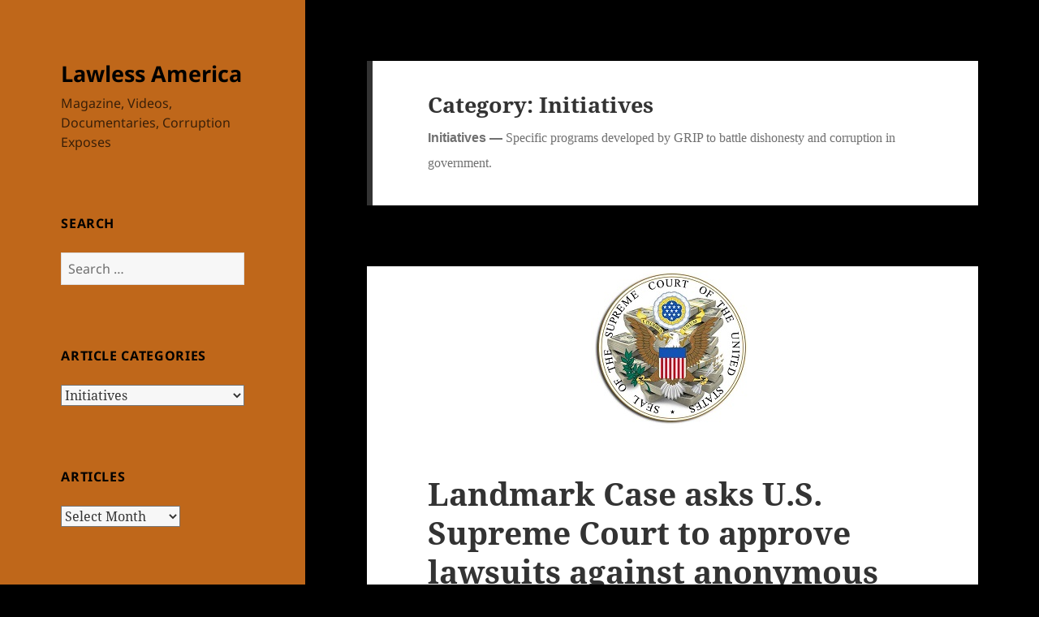

--- FILE ---
content_type: text/html; charset=UTF-8
request_url: https://lawlessamerica.com/category/battling-corruption/initiatives/
body_size: 33610
content:
<!DOCTYPE html>
<html lang="en-US" class="no-js">
<head>
	<meta charset="UTF-8">
	<meta name="viewport" content="width=device-width, initial-scale=1.0">
	<link rel="profile" href="https://gmpg.org/xfn/11">
	<link rel="pingback" href="https://lawlessamerica.com/xmlrpc.php">
	<script>
(function(html){html.className = html.className.replace(/\bno-js\b/,'js')})(document.documentElement);
//# sourceURL=twentyfifteen_javascript_detection
</script>
<meta name='robots' content='index, follow, max-image-preview:large, max-snippet:-1, max-video-preview:-1' />

	<!-- This site is optimized with the Yoast SEO plugin v26.5 - https://yoast.com/wordpress/plugins/seo/ -->
	<title>Initiatives Archives - Lawless America</title>
	<link rel="canonical" href="https://lawlessamerica.com/category/battling-corruption/initiatives/" />
	<link rel="next" href="https://lawlessamerica.com/category/battling-corruption/initiatives/page/2/" />
	<meta property="og:locale" content="en_US" />
	<meta property="og:type" content="article" />
	<meta property="og:title" content="Initiatives Archives - Lawless America" />
	<meta property="og:description" content="Initiatives &#8212; Specific programs developed by GRIP to battle dishonesty and corruption in government." />
	<meta property="og:url" content="https://lawlessamerica.com/category/battling-corruption/initiatives/" />
	<meta property="og:site_name" content="Lawless America" />
	<meta name="twitter:card" content="summary_large_image" />
	<script type="application/ld+json" class="yoast-schema-graph">{"@context":"https://schema.org","@graph":[{"@type":"CollectionPage","@id":"https://lawlessamerica.com/category/battling-corruption/initiatives/","url":"https://lawlessamerica.com/category/battling-corruption/initiatives/","name":"Initiatives Archives - Lawless America","isPartOf":{"@id":"https://lawlessamerica.com/#website"},"primaryImageOfPage":{"@id":"https://lawlessamerica.com/category/battling-corruption/initiatives/#primaryimage"},"image":{"@id":"https://lawlessamerica.com/category/battling-corruption/initiatives/#primaryimage"},"thumbnailUrl":"https://lawlessamerica.com/wp-content/uploads/2016/08/supreme-court-seal-200w.jpg","breadcrumb":{"@id":"https://lawlessamerica.com/category/battling-corruption/initiatives/#breadcrumb"},"inLanguage":"en-US"},{"@type":"ImageObject","inLanguage":"en-US","@id":"https://lawlessamerica.com/category/battling-corruption/initiatives/#primaryimage","url":"https://lawlessamerica.com/wp-content/uploads/2016/08/supreme-court-seal-200w.jpg","contentUrl":"https://lawlessamerica.com/wp-content/uploads/2016/08/supreme-court-seal-200w.jpg","width":200,"height":200,"caption":"supreme-court-seal-200w"},{"@type":"BreadcrumbList","@id":"https://lawlessamerica.com/category/battling-corruption/initiatives/#breadcrumb","itemListElement":[{"@type":"ListItem","position":1,"name":"Home","item":"https://lawlessamerica.com/"},{"@type":"ListItem","position":2,"name":"Battling Corruption","item":"https://lawlessamerica.com/category/battling-corruption/"},{"@type":"ListItem","position":3,"name":"Initiatives"}]},{"@type":"WebSite","@id":"https://lawlessamerica.com/#website","url":"https://lawlessamerica.com/","name":"Lawless America","description":"Magazine, Videos, Documentaries, Corruption Exposes","potentialAction":[{"@type":"SearchAction","target":{"@type":"EntryPoint","urlTemplate":"https://lawlessamerica.com/?s={search_term_string}"},"query-input":{"@type":"PropertyValueSpecification","valueRequired":true,"valueName":"search_term_string"}}],"inLanguage":"en-US"}]}</script>
	<!-- / Yoast SEO plugin. -->


<link rel='dns-prefetch' href='//stats.wp.com' />
<link rel='dns-prefetch' href='//www.googletagmanager.com' />
<link rel="alternate" type="application/rss+xml" title="Lawless America &raquo; Feed" href="https://lawlessamerica.com/feed/" />
<link rel="alternate" type="application/rss+xml" title="Lawless America &raquo; Comments Feed" href="https://lawlessamerica.com/comments/feed/" />
<link rel="alternate" type="application/rss+xml" title="Lawless America &raquo; Initiatives Category Feed" href="https://lawlessamerica.com/category/battling-corruption/initiatives/feed/" />
<style id='wp-img-auto-sizes-contain-inline-css'>
img:is([sizes=auto i],[sizes^="auto," i]){contain-intrinsic-size:3000px 1500px}
/*# sourceURL=wp-img-auto-sizes-contain-inline-css */
</style>
<link rel='stylesheet' id='twentyfifteen-jetpack-css' href='https://lawlessamerica.com/wp-content/plugins/jetpack/modules/theme-tools/compat/twentyfifteen.css?ver=15.3.1' media='all' />
<style id='wp-emoji-styles-inline-css'>

	img.wp-smiley, img.emoji {
		display: inline !important;
		border: none !important;
		box-shadow: none !important;
		height: 1em !important;
		width: 1em !important;
		margin: 0 0.07em !important;
		vertical-align: -0.1em !important;
		background: none !important;
		padding: 0 !important;
	}
/*# sourceURL=wp-emoji-styles-inline-css */
</style>
<style id='wp-block-library-inline-css'>
:root{
  --wp-block-synced-color:#7a00df;
  --wp-block-synced-color--rgb:122, 0, 223;
  --wp-bound-block-color:var(--wp-block-synced-color);
  --wp-editor-canvas-background:#ddd;
  --wp-admin-theme-color:#007cba;
  --wp-admin-theme-color--rgb:0, 124, 186;
  --wp-admin-theme-color-darker-10:#006ba1;
  --wp-admin-theme-color-darker-10--rgb:0, 107, 160.5;
  --wp-admin-theme-color-darker-20:#005a87;
  --wp-admin-theme-color-darker-20--rgb:0, 90, 135;
  --wp-admin-border-width-focus:2px;
}
@media (min-resolution:192dpi){
  :root{
    --wp-admin-border-width-focus:1.5px;
  }
}
.wp-element-button{
  cursor:pointer;
}

:root .has-very-light-gray-background-color{
  background-color:#eee;
}
:root .has-very-dark-gray-background-color{
  background-color:#313131;
}
:root .has-very-light-gray-color{
  color:#eee;
}
:root .has-very-dark-gray-color{
  color:#313131;
}
:root .has-vivid-green-cyan-to-vivid-cyan-blue-gradient-background{
  background:linear-gradient(135deg, #00d084, #0693e3);
}
:root .has-purple-crush-gradient-background{
  background:linear-gradient(135deg, #34e2e4, #4721fb 50%, #ab1dfe);
}
:root .has-hazy-dawn-gradient-background{
  background:linear-gradient(135deg, #faaca8, #dad0ec);
}
:root .has-subdued-olive-gradient-background{
  background:linear-gradient(135deg, #fafae1, #67a671);
}
:root .has-atomic-cream-gradient-background{
  background:linear-gradient(135deg, #fdd79a, #004a59);
}
:root .has-nightshade-gradient-background{
  background:linear-gradient(135deg, #330968, #31cdcf);
}
:root .has-midnight-gradient-background{
  background:linear-gradient(135deg, #020381, #2874fc);
}
:root{
  --wp--preset--font-size--normal:16px;
  --wp--preset--font-size--huge:42px;
}

.has-regular-font-size{
  font-size:1em;
}

.has-larger-font-size{
  font-size:2.625em;
}

.has-normal-font-size{
  font-size:var(--wp--preset--font-size--normal);
}

.has-huge-font-size{
  font-size:var(--wp--preset--font-size--huge);
}

.has-text-align-center{
  text-align:center;
}

.has-text-align-left{
  text-align:left;
}

.has-text-align-right{
  text-align:right;
}

.has-fit-text{
  white-space:nowrap !important;
}

#end-resizable-editor-section{
  display:none;
}

.aligncenter{
  clear:both;
}

.items-justified-left{
  justify-content:flex-start;
}

.items-justified-center{
  justify-content:center;
}

.items-justified-right{
  justify-content:flex-end;
}

.items-justified-space-between{
  justify-content:space-between;
}

.screen-reader-text{
  border:0;
  clip-path:inset(50%);
  height:1px;
  margin:-1px;
  overflow:hidden;
  padding:0;
  position:absolute;
  width:1px;
  word-wrap:normal !important;
}

.screen-reader-text:focus{
  background-color:#ddd;
  clip-path:none;
  color:#444;
  display:block;
  font-size:1em;
  height:auto;
  left:5px;
  line-height:normal;
  padding:15px 23px 14px;
  text-decoration:none;
  top:5px;
  width:auto;
  z-index:100000;
}
html :where(.has-border-color){
  border-style:solid;
}

html :where([style*=border-top-color]){
  border-top-style:solid;
}

html :where([style*=border-right-color]){
  border-right-style:solid;
}

html :where([style*=border-bottom-color]){
  border-bottom-style:solid;
}

html :where([style*=border-left-color]){
  border-left-style:solid;
}

html :where([style*=border-width]){
  border-style:solid;
}

html :where([style*=border-top-width]){
  border-top-style:solid;
}

html :where([style*=border-right-width]){
  border-right-style:solid;
}

html :where([style*=border-bottom-width]){
  border-bottom-style:solid;
}

html :where([style*=border-left-width]){
  border-left-style:solid;
}
html :where(img[class*=wp-image-]){
  height:auto;
  max-width:100%;
}
:where(figure){
  margin:0 0 1em;
}

html :where(.is-position-sticky){
  --wp-admin--admin-bar--position-offset:var(--wp-admin--admin-bar--height, 0px);
}

@media screen and (max-width:600px){
  html :where(.is-position-sticky){
    --wp-admin--admin-bar--position-offset:0px;
  }
}

/*# sourceURL=wp-block-library-inline-css */
</style><style id='global-styles-inline-css'>
:root{--wp--preset--aspect-ratio--square: 1;--wp--preset--aspect-ratio--4-3: 4/3;--wp--preset--aspect-ratio--3-4: 3/4;--wp--preset--aspect-ratio--3-2: 3/2;--wp--preset--aspect-ratio--2-3: 2/3;--wp--preset--aspect-ratio--16-9: 16/9;--wp--preset--aspect-ratio--9-16: 9/16;--wp--preset--color--black: #000000;--wp--preset--color--cyan-bluish-gray: #abb8c3;--wp--preset--color--white: #fff;--wp--preset--color--pale-pink: #f78da7;--wp--preset--color--vivid-red: #cf2e2e;--wp--preset--color--luminous-vivid-orange: #ff6900;--wp--preset--color--luminous-vivid-amber: #fcb900;--wp--preset--color--light-green-cyan: #7bdcb5;--wp--preset--color--vivid-green-cyan: #00d084;--wp--preset--color--pale-cyan-blue: #8ed1fc;--wp--preset--color--vivid-cyan-blue: #0693e3;--wp--preset--color--vivid-purple: #9b51e0;--wp--preset--color--dark-gray: #111;--wp--preset--color--light-gray: #f1f1f1;--wp--preset--color--yellow: #f4ca16;--wp--preset--color--dark-brown: #352712;--wp--preset--color--medium-pink: #e53b51;--wp--preset--color--light-pink: #ffe5d1;--wp--preset--color--dark-purple: #2e2256;--wp--preset--color--purple: #674970;--wp--preset--color--blue-gray: #22313f;--wp--preset--color--bright-blue: #55c3dc;--wp--preset--color--light-blue: #e9f2f9;--wp--preset--gradient--vivid-cyan-blue-to-vivid-purple: linear-gradient(135deg,rgb(6,147,227) 0%,rgb(155,81,224) 100%);--wp--preset--gradient--light-green-cyan-to-vivid-green-cyan: linear-gradient(135deg,rgb(122,220,180) 0%,rgb(0,208,130) 100%);--wp--preset--gradient--luminous-vivid-amber-to-luminous-vivid-orange: linear-gradient(135deg,rgb(252,185,0) 0%,rgb(255,105,0) 100%);--wp--preset--gradient--luminous-vivid-orange-to-vivid-red: linear-gradient(135deg,rgb(255,105,0) 0%,rgb(207,46,46) 100%);--wp--preset--gradient--very-light-gray-to-cyan-bluish-gray: linear-gradient(135deg,rgb(238,238,238) 0%,rgb(169,184,195) 100%);--wp--preset--gradient--cool-to-warm-spectrum: linear-gradient(135deg,rgb(74,234,220) 0%,rgb(151,120,209) 20%,rgb(207,42,186) 40%,rgb(238,44,130) 60%,rgb(251,105,98) 80%,rgb(254,248,76) 100%);--wp--preset--gradient--blush-light-purple: linear-gradient(135deg,rgb(255,206,236) 0%,rgb(152,150,240) 100%);--wp--preset--gradient--blush-bordeaux: linear-gradient(135deg,rgb(254,205,165) 0%,rgb(254,45,45) 50%,rgb(107,0,62) 100%);--wp--preset--gradient--luminous-dusk: linear-gradient(135deg,rgb(255,203,112) 0%,rgb(199,81,192) 50%,rgb(65,88,208) 100%);--wp--preset--gradient--pale-ocean: linear-gradient(135deg,rgb(255,245,203) 0%,rgb(182,227,212) 50%,rgb(51,167,181) 100%);--wp--preset--gradient--electric-grass: linear-gradient(135deg,rgb(202,248,128) 0%,rgb(113,206,126) 100%);--wp--preset--gradient--midnight: linear-gradient(135deg,rgb(2,3,129) 0%,rgb(40,116,252) 100%);--wp--preset--gradient--dark-gray-gradient-gradient: linear-gradient(90deg, rgba(17,17,17,1) 0%, rgba(42,42,42,1) 100%);--wp--preset--gradient--light-gray-gradient: linear-gradient(90deg, rgba(241,241,241,1) 0%, rgba(215,215,215,1) 100%);--wp--preset--gradient--white-gradient: linear-gradient(90deg, rgba(255,255,255,1) 0%, rgba(230,230,230,1) 100%);--wp--preset--gradient--yellow-gradient: linear-gradient(90deg, rgba(244,202,22,1) 0%, rgba(205,168,10,1) 100%);--wp--preset--gradient--dark-brown-gradient: linear-gradient(90deg, rgba(53,39,18,1) 0%, rgba(91,67,31,1) 100%);--wp--preset--gradient--medium-pink-gradient: linear-gradient(90deg, rgba(229,59,81,1) 0%, rgba(209,28,51,1) 100%);--wp--preset--gradient--light-pink-gradient: linear-gradient(90deg, rgba(255,229,209,1) 0%, rgba(255,200,158,1) 100%);--wp--preset--gradient--dark-purple-gradient: linear-gradient(90deg, rgba(46,34,86,1) 0%, rgba(66,48,123,1) 100%);--wp--preset--gradient--purple-gradient: linear-gradient(90deg, rgba(103,73,112,1) 0%, rgba(131,93,143,1) 100%);--wp--preset--gradient--blue-gray-gradient: linear-gradient(90deg, rgba(34,49,63,1) 0%, rgba(52,75,96,1) 100%);--wp--preset--gradient--bright-blue-gradient: linear-gradient(90deg, rgba(85,195,220,1) 0%, rgba(43,180,211,1) 100%);--wp--preset--gradient--light-blue-gradient: linear-gradient(90deg, rgba(233,242,249,1) 0%, rgba(193,218,238,1) 100%);--wp--preset--font-size--small: 13px;--wp--preset--font-size--medium: 20px;--wp--preset--font-size--large: 36px;--wp--preset--font-size--x-large: 42px;--wp--preset--spacing--20: 0.44rem;--wp--preset--spacing--30: 0.67rem;--wp--preset--spacing--40: 1rem;--wp--preset--spacing--50: 1.5rem;--wp--preset--spacing--60: 2.25rem;--wp--preset--spacing--70: 3.38rem;--wp--preset--spacing--80: 5.06rem;--wp--preset--shadow--natural: 6px 6px 9px rgba(0, 0, 0, 0.2);--wp--preset--shadow--deep: 12px 12px 50px rgba(0, 0, 0, 0.4);--wp--preset--shadow--sharp: 6px 6px 0px rgba(0, 0, 0, 0.2);--wp--preset--shadow--outlined: 6px 6px 0px -3px rgb(255, 255, 255), 6px 6px rgb(0, 0, 0);--wp--preset--shadow--crisp: 6px 6px 0px rgb(0, 0, 0);}:where(.is-layout-flex){gap: 0.5em;}:where(.is-layout-grid){gap: 0.5em;}body .is-layout-flex{display: flex;}.is-layout-flex{flex-wrap: wrap;align-items: center;}.is-layout-flex > :is(*, div){margin: 0;}body .is-layout-grid{display: grid;}.is-layout-grid > :is(*, div){margin: 0;}:where(.wp-block-columns.is-layout-flex){gap: 2em;}:where(.wp-block-columns.is-layout-grid){gap: 2em;}:where(.wp-block-post-template.is-layout-flex){gap: 1.25em;}:where(.wp-block-post-template.is-layout-grid){gap: 1.25em;}.has-black-color{color: var(--wp--preset--color--black) !important;}.has-cyan-bluish-gray-color{color: var(--wp--preset--color--cyan-bluish-gray) !important;}.has-white-color{color: var(--wp--preset--color--white) !important;}.has-pale-pink-color{color: var(--wp--preset--color--pale-pink) !important;}.has-vivid-red-color{color: var(--wp--preset--color--vivid-red) !important;}.has-luminous-vivid-orange-color{color: var(--wp--preset--color--luminous-vivid-orange) !important;}.has-luminous-vivid-amber-color{color: var(--wp--preset--color--luminous-vivid-amber) !important;}.has-light-green-cyan-color{color: var(--wp--preset--color--light-green-cyan) !important;}.has-vivid-green-cyan-color{color: var(--wp--preset--color--vivid-green-cyan) !important;}.has-pale-cyan-blue-color{color: var(--wp--preset--color--pale-cyan-blue) !important;}.has-vivid-cyan-blue-color{color: var(--wp--preset--color--vivid-cyan-blue) !important;}.has-vivid-purple-color{color: var(--wp--preset--color--vivid-purple) !important;}.has-black-background-color{background-color: var(--wp--preset--color--black) !important;}.has-cyan-bluish-gray-background-color{background-color: var(--wp--preset--color--cyan-bluish-gray) !important;}.has-white-background-color{background-color: var(--wp--preset--color--white) !important;}.has-pale-pink-background-color{background-color: var(--wp--preset--color--pale-pink) !important;}.has-vivid-red-background-color{background-color: var(--wp--preset--color--vivid-red) !important;}.has-luminous-vivid-orange-background-color{background-color: var(--wp--preset--color--luminous-vivid-orange) !important;}.has-luminous-vivid-amber-background-color{background-color: var(--wp--preset--color--luminous-vivid-amber) !important;}.has-light-green-cyan-background-color{background-color: var(--wp--preset--color--light-green-cyan) !important;}.has-vivid-green-cyan-background-color{background-color: var(--wp--preset--color--vivid-green-cyan) !important;}.has-pale-cyan-blue-background-color{background-color: var(--wp--preset--color--pale-cyan-blue) !important;}.has-vivid-cyan-blue-background-color{background-color: var(--wp--preset--color--vivid-cyan-blue) !important;}.has-vivid-purple-background-color{background-color: var(--wp--preset--color--vivid-purple) !important;}.has-black-border-color{border-color: var(--wp--preset--color--black) !important;}.has-cyan-bluish-gray-border-color{border-color: var(--wp--preset--color--cyan-bluish-gray) !important;}.has-white-border-color{border-color: var(--wp--preset--color--white) !important;}.has-pale-pink-border-color{border-color: var(--wp--preset--color--pale-pink) !important;}.has-vivid-red-border-color{border-color: var(--wp--preset--color--vivid-red) !important;}.has-luminous-vivid-orange-border-color{border-color: var(--wp--preset--color--luminous-vivid-orange) !important;}.has-luminous-vivid-amber-border-color{border-color: var(--wp--preset--color--luminous-vivid-amber) !important;}.has-light-green-cyan-border-color{border-color: var(--wp--preset--color--light-green-cyan) !important;}.has-vivid-green-cyan-border-color{border-color: var(--wp--preset--color--vivid-green-cyan) !important;}.has-pale-cyan-blue-border-color{border-color: var(--wp--preset--color--pale-cyan-blue) !important;}.has-vivid-cyan-blue-border-color{border-color: var(--wp--preset--color--vivid-cyan-blue) !important;}.has-vivid-purple-border-color{border-color: var(--wp--preset--color--vivid-purple) !important;}.has-vivid-cyan-blue-to-vivid-purple-gradient-background{background: var(--wp--preset--gradient--vivid-cyan-blue-to-vivid-purple) !important;}.has-light-green-cyan-to-vivid-green-cyan-gradient-background{background: var(--wp--preset--gradient--light-green-cyan-to-vivid-green-cyan) !important;}.has-luminous-vivid-amber-to-luminous-vivid-orange-gradient-background{background: var(--wp--preset--gradient--luminous-vivid-amber-to-luminous-vivid-orange) !important;}.has-luminous-vivid-orange-to-vivid-red-gradient-background{background: var(--wp--preset--gradient--luminous-vivid-orange-to-vivid-red) !important;}.has-very-light-gray-to-cyan-bluish-gray-gradient-background{background: var(--wp--preset--gradient--very-light-gray-to-cyan-bluish-gray) !important;}.has-cool-to-warm-spectrum-gradient-background{background: var(--wp--preset--gradient--cool-to-warm-spectrum) !important;}.has-blush-light-purple-gradient-background{background: var(--wp--preset--gradient--blush-light-purple) !important;}.has-blush-bordeaux-gradient-background{background: var(--wp--preset--gradient--blush-bordeaux) !important;}.has-luminous-dusk-gradient-background{background: var(--wp--preset--gradient--luminous-dusk) !important;}.has-pale-ocean-gradient-background{background: var(--wp--preset--gradient--pale-ocean) !important;}.has-electric-grass-gradient-background{background: var(--wp--preset--gradient--electric-grass) !important;}.has-midnight-gradient-background{background: var(--wp--preset--gradient--midnight) !important;}.has-small-font-size{font-size: var(--wp--preset--font-size--small) !important;}.has-medium-font-size{font-size: var(--wp--preset--font-size--medium) !important;}.has-large-font-size{font-size: var(--wp--preset--font-size--large) !important;}.has-x-large-font-size{font-size: var(--wp--preset--font-size--x-large) !important;}
/*# sourceURL=global-styles-inline-css */
</style>
<style id='core-block-supports-inline-css'>
/**
 * Core styles: block-supports
 */

/*# sourceURL=core-block-supports-inline-css */
</style>

<style id='classic-theme-styles-inline-css'>
/**
 * These rules are needed for backwards compatibility.
 * They should match the button element rules in the base theme.json file.
 */
.wp-block-button__link {
	color: #ffffff;
	background-color: #32373c;
	border-radius: 9999px; /* 100% causes an oval, but any explicit but really high value retains the pill shape. */

	/* This needs a low specificity so it won't override the rules from the button element if defined in theme.json. */
	box-shadow: none;
	text-decoration: none;

	/* The extra 2px are added to size solids the same as the outline versions.*/
	padding: calc(0.667em + 2px) calc(1.333em + 2px);

	font-size: 1.125em;
}

.wp-block-file__button {
	background: #32373c;
	color: #ffffff;
	text-decoration: none;
}

/*# sourceURL=/wp-includes/css/classic-themes.css */
</style>
<link rel='stylesheet' id='twentyfifteen-fonts-css' href='https://lawlessamerica.com/wp-content/themes/twentyfifteen/assets/fonts/noto-sans-plus-noto-serif-plus-inconsolata.css?ver=20230328' media='all' />
<link rel='stylesheet' id='genericons-css' href='https://lawlessamerica.com/wp-content/plugins/jetpack/_inc/genericons/genericons/genericons.css?ver=3.1' media='all' />
<link rel='stylesheet' id='twentyfifteen-style-css' href='https://lawlessamerica.com/wp-content/themes/twentyfifteen/style.css?ver=20251202' media='all' />
<style id='twentyfifteen-style-inline-css'>

		/* Custom Header Background Color */
		body:before,
		.site-header {
			background-color: #bf671a;
		}

		@media screen and (min-width: 59.6875em) {
			.site-header,
			.secondary {
				background-color: transparent;
			}

			.widget button,
			.widget input[type="button"],
			.widget input[type="reset"],
			.widget input[type="submit"],
			.widget_calendar tbody a,
			.widget_calendar tbody a:hover,
			.widget_calendar tbody a:focus {
				color: #bf671a;
			}
		}
	

		/* Custom Sidebar Text Color */
		.site-title a,
		.site-description,
		.secondary-toggle:before {
			color: #000000;
		}

		.site-title a:hover,
		.site-title a:focus {
			color: rgba( 0, 0, 0, 0.7);
		}

		.secondary-toggle {
			border-color: rgba( 0, 0, 0, 0.1);
		}

		.secondary-toggle:hover,
		.secondary-toggle:focus {
			border-color: rgba( 0, 0, 0, 0.3);
		}

		.site-title a {
			outline-color: rgba( 0, 0, 0, 0.3);
		}

		@media screen and (min-width: 59.6875em) {
			.secondary a,
			.dropdown-toggle:after,
			.widget-title,
			.widget blockquote cite,
			.widget blockquote small {
				color: #000000;
			}

			.widget button,
			.widget input[type="button"],
			.widget input[type="reset"],
			.widget input[type="submit"],
			.widget_calendar tbody a {
				background-color: #000000;
			}

			.textwidget a {
				border-color: #000000;
			}

			.secondary a:hover,
			.secondary a:focus,
			.main-navigation .menu-item-description,
			.widget,
			.widget blockquote,
			.widget .wp-caption-text,
			.widget .gallery-caption {
				color: rgba( 0, 0, 0, 0.7);
			}

			.widget button:hover,
			.widget button:focus,
			.widget input[type="button"]:hover,
			.widget input[type="button"]:focus,
			.widget input[type="reset"]:hover,
			.widget input[type="reset"]:focus,
			.widget input[type="submit"]:hover,
			.widget input[type="submit"]:focus,
			.widget_calendar tbody a:hover,
			.widget_calendar tbody a:focus {
				background-color: rgba( 0, 0, 0, 0.7);
			}

			.widget blockquote {
				border-color: rgba( 0, 0, 0, 0.7);
			}

			.main-navigation ul,
			.main-navigation li,
			.secondary-toggle,
			.widget input,
			.widget textarea,
			.widget table,
			.widget th,
			.widget td,
			.widget pre,
			.widget li,
			.widget_categories .children,
			.widget_nav_menu .sub-menu,
			.widget_pages .children,
			.widget abbr[title] {
				border-color: rgba( 0, 0, 0, 0.1);
			}

			.dropdown-toggle:hover,
			.dropdown-toggle:focus,
			.widget hr {
				background-color: rgba( 0, 0, 0, 0.1);
			}

			.widget input:focus,
			.widget textarea:focus {
				border-color: rgba( 0, 0, 0, 0.3);
			}

			.sidebar a:focus,
			.dropdown-toggle:focus {
				outline-color: rgba( 0, 0, 0, 0.3);
			}
		}
	
/*# sourceURL=twentyfifteen-style-inline-css */
</style>
<link rel='stylesheet' id='twentyfifteen-block-style-css' href='https://lawlessamerica.com/wp-content/themes/twentyfifteen/css/blocks.css?ver=20240715' media='all' />
<script src="https://lawlessamerica.com/wp-includes/js/jquery/jquery.js?ver=3.7.1" id="jquery-core-js"></script>
<script src="https://lawlessamerica.com/wp-includes/js/jquery/jquery-migrate.js?ver=3.4.1" id="jquery-migrate-js"></script>
<script id="twentyfifteen-script-js-extra">
var screenReaderText = {"expand":"\u003Cspan class=\"screen-reader-text\"\u003Eexpand child menu\u003C/span\u003E","collapse":"\u003Cspan class=\"screen-reader-text\"\u003Ecollapse child menu\u003C/span\u003E"};
//# sourceURL=twentyfifteen-script-js-extra
</script>
<script src="https://lawlessamerica.com/wp-content/themes/twentyfifteen/js/functions.js?ver=20250729" id="twentyfifteen-script-js" defer data-wp-strategy="defer"></script>
<link rel="https://api.w.org/" href="https://lawlessamerica.com/wp-json/" /><link rel="alternate" title="JSON" type="application/json" href="https://lawlessamerica.com/wp-json/wp/v2/categories/8929" /><meta name="generator" content="Site Kit by Google 1.167.0" />	<style>img#wpstats{display:none}</style>
		<style id="custom-background-css">
body.custom-background { background-color: #000000; }
</style>
	</head>

<body data-rsssl=1 class="archive category category-initiatives category-8929 custom-background wp-embed-responsive wp-theme-twentyfifteen metaslider-plugin">
<div id="page" class="hfeed site">
	<a class="skip-link screen-reader-text" href="#content">
		Skip to content	</a>

	<div id="sidebar" class="sidebar">
		<header id="masthead" class="site-header">
			<div class="site-branding">
									<p class="site-title"><a href="https://lawlessamerica.com/" rel="home" >Lawless America</a></p>
										<p class="site-description">Magazine, Videos, Documentaries, Corruption Exposes</p>
				
				<button class="secondary-toggle">Menu and widgets</button>
			</div><!-- .site-branding -->
		</header><!-- .site-header -->

			<div id="secondary" class="secondary">

		
		
					<div id="widget-area" class="widget-area" role="complementary">
				<aside id="search-2" class="widget widget_search"><h2 class="widget-title">Search</h2><form role="search" method="get" class="search-form" action="https://lawlessamerica.com/">
				<label>
					<span class="screen-reader-text">Search for:</span>
					<input type="search" class="search-field" placeholder="Search &hellip;" value="" name="s" />
				</label>
				<input type="submit" class="search-submit screen-reader-text" value="Search" />
			</form></aside><aside id="categories-2" class="widget widget_categories"><h2 class="widget-title">Article Categories</h2><form action="https://lawlessamerica.com" method="get"><label class="screen-reader-text" for="cat">Article Categories</label><select  name='cat' id='cat' class='postform'>
	<option value='-1'>Select Category</option>
	<option class="level-0" value="8927">About GRIP</option>
	<option class="level-0" value="8924">About LawlessAmerica.com</option>
	<option class="level-0" value="8996">About Us</option>
	<option class="level-0" value="8925">About William M. Windsor</option>
	<option class="level-0" value="8931">Affiliates</option>
	<option class="level-0" value="8964">Allie Overstreet</option>
	<option class="level-0" value="8992">American Mothers Political Party</option>
	<option class="level-0" value="8949">Articles</option>
	<option class="level-0" value="8946">Articles</option>
	<option class="level-0" value="8952">Articles</option>
	<option class="level-0" value="8871">Attorney Dishonesty, Misconduct, Corruption</option>
	<option class="level-0" value="8877">Attorney Professional Misconduct</option>
	<option class="level-0" value="8950">Background</option>
	<option class="level-0" value="8997">Battling Corruption</option>
	<option class="level-0" value="8897">Battling Government Corruption and Dishonesty</option>
	<option class="level-0" value="8965">Bill Windsor Criminal Charges</option>
	<option class="level-0" value="8970">Carroll, Bob</option>
	<option class="level-0" value="8982">Charges</option>
	<option class="level-0" value="8919">Civil Liberties</option>
	<option class="level-0" value="11834">Complaints</option>
	<option class="level-0" value="8899">Constitutional Rights Problems</option>
	<option class="level-0" value="8930">Contract with Citizens of the United States</option>
	<option class="level-0" value="8918">Corporate Dishonesty and Corruption</option>
	<option class="level-0" value="8875">Corruption</option>
	<option class="level-0" value="11898">Corruption</option>
	<option class="level-0" value="8981">CORRUPTION IN THE CASE OF WILLIAM M. WINDSOR</option>
	<option class="level-0" value="8999">Cyberstalking</option>
	<option class="level-0" value="8989">Daily Reports</option>
	<option class="level-0" value="8986">Dale Karen Trowbridge</option>
	<option class="level-0" value="8984">Denial of Constitutional Rights</option>
	<option class="level-0" value="8903">Duffey, William S.</option>
	<option class="level-0" value="9003">Editorials</option>
	<option class="level-0" value="8921">Election Fraud and Corruption</option>
	<option class="level-0" value="8901">Evans, Orinda D.</option>
	<option class="level-0" value="8961">Family Court Corruption</option>
	<option class="level-0" value="11835">FBI</option>
	<option class="level-0" value="8920">Finance &#8211; Banking Fraud</option>
	<option class="level-0" value="8873">General</option>
	<option class="level-0" value="8968">Godfrey, Gordon</option>
	<option class="level-0" value="8922">Government and Public Corruption</option>
	<option class="level-0" value="8884">Government Employee Dishonesty</option>
	<option class="level-0" value="8955">Grand Juries</option>
	<option class="level-0" value="8932">GRIP &#8211; Government Reform &amp; Integrity Platform</option>
	<option class="level-0" value="8917">Guardianship &#8211; Conservatorship &#8211; Probate Abuse</option>
	<option class="level-0" value="8926">How to use this Site</option>
	<option class="level-0" value="8929" selected="selected">Initiatives</option>
	<option class="level-0" value="8962">Joeyisalittlekid</option>
	<option class="level-0" value="11815">John Eric Armstrong</option>
	<option class="level-0" value="11887">Judicial Corruption</option>
	<option class="level-0" value="8868">Judicial Corruption and Dishonesty</option>
	<option class="level-0" value="8886">Judicial Corruption and Dishonesty</option>
	<option class="level-0" value="8882">Judicial Misconduct Complaints</option>
	<option class="level-0" value="8953">Judicial Violations</option>
	<option class="level-0" value="8995">Latest</option>
	<option class="level-0" value="8960">Latest</option>
	<option class="level-0" value="8916">Law Enforcement Crimes, Abuse, and Corruption</option>
	<option class="level-0" value="8933">Lawless America Online Radio/TV Show</option>
	<option class="level-0" value="8958">Lawless America&#8230;The Movie</option>
	<option class="level-0" value="8934">Legal Options</option>
	<option class="level-0" value="8888">Legal System Problems</option>
	<option class="level-0" value="8923">Litigation Help</option>
	<option class="level-0" value="11886">Maid of the Mist</option>
	<option class="level-0" value="11869">Marcie Schreck</option>
	<option class="level-0" value="8987">Meet Me in DC</option>
	<option class="level-0" value="11826">Minnesota</option>
	<option class="level-0" value="8971">Montana Supreme Court</option>
	<option class="level-0" value="8972">News</option>
	<option class="level-0" value="11836">News</option>
	<option class="level-0" value="8973">News</option>
	<option class="level-0" value="8979">News</option>
	<option class="level-0" value="8980">News</option>
	<option class="level-0" value="11825">News &#8211; 2015</option>
	<option class="level-0" value="11837">News &#8211; May 12 2011</option>
	<option class="level-0" value="8938">News Reports</option>
	<option class="level-0" value="8944">News Reports</option>
	<option class="level-0" value="8939">News Reports</option>
	<option class="level-0" value="8945">News Reports</option>
	<option class="level-0" value="8940">News Reports</option>
	<option class="level-0" value="8935">News Reports</option>
	<option class="level-0" value="8941">News Reports</option>
	<option class="level-0" value="8942">News Reports</option>
	<option class="level-0" value="8937">News Reports</option>
	<option class="level-0" value="8948">News Reports</option>
	<option class="level-0" value="8943">News Reports</option>
	<option class="level-0" value="11829">North Dakota</option>
	<option class="level-0" value="8956">Petitions</option>
	<option class="level-0" value="8951">Pleadings</option>
	<option class="level-0" value="8928">Pledge to Honesty in Government</option>
	<option class="level-0" value="8895">Pro Se Abuse</option>
	<option class="level-0" value="11852">Pro-Se Podcast</option>
	<option class="level-0" value="8966">Production</option>
	<option class="level-0" value="8936">Professional Misconduct Complaints</option>
	<option class="level-0" value="8994">Prosecutorial Corruption</option>
	<option class="level-0" value="8985">Radio Show</option>
	<option class="level-0" value="11894">Recusal</option>
	<option class="level-0" value="11903">Sage Dental</option>
	<option class="level-0" value="8963">Sean Boushie</option>
	<option class="level-0" value="8990">Shannon Miller</option>
	<option class="level-0" value="8988">TV Show</option>
	<option class="level-0" value="11871">U.S. Supreme Court Clerk</option>
	<option class="level-0" value="11866">United States Supreme Court</option>
	<option class="level-0" value="8983">Unlawful Incarceration</option>
	<option class="level-0" value="8969">Update</option>
	<option class="level-0" value="8947">Videos</option>
	<option class="level-0" value="8967">William M. Windsor</option>
	<option class="level-0" value="8876">William M. Windsor Case</option>
	<option class="level-0" value="8954">Windsor&#8217;s Story</option>
</select>
</form><script>
( ( dropdownId ) => {
	const dropdown = document.getElementById( dropdownId );
	function onSelectChange() {
		setTimeout( () => {
			if ( 'escape' === dropdown.dataset.lastkey ) {
				return;
			}
			if ( dropdown.value && parseInt( dropdown.value ) > 0 && dropdown instanceof HTMLSelectElement ) {
				dropdown.parentElement.submit();
			}
		}, 250 );
	}
	function onKeyUp( event ) {
		if ( 'Escape' === event.key ) {
			dropdown.dataset.lastkey = 'escape';
		} else {
			delete dropdown.dataset.lastkey;
		}
	}
	function onClick() {
		delete dropdown.dataset.lastkey;
	}
	dropdown.addEventListener( 'keyup', onKeyUp );
	dropdown.addEventListener( 'click', onClick );
	dropdown.addEventListener( 'change', onSelectChange );
})( "cat" );

//# sourceURL=WP_Widget_Categories%3A%3Awidget
</script>
</aside><aside id="archives-2" class="widget widget_archive"><h2 class="widget-title">Articles</h2>		<label class="screen-reader-text" for="archives-dropdown-2">Articles</label>
		<select id="archives-dropdown-2" name="archive-dropdown">
			
			<option value="">Select Month</option>
				<option value='https://lawlessamerica.com/2024/12/'> December 2024 </option>
	<option value='https://lawlessamerica.com/2024/06/'> June 2024 </option>
	<option value='https://lawlessamerica.com/2024/04/'> April 2024 </option>
	<option value='https://lawlessamerica.com/2024/03/'> March 2024 </option>
	<option value='https://lawlessamerica.com/2024/02/'> February 2024 </option>
	<option value='https://lawlessamerica.com/2023/12/'> December 2023 </option>
	<option value='https://lawlessamerica.com/2023/11/'> November 2023 </option>
	<option value='https://lawlessamerica.com/2023/10/'> October 2023 </option>
	<option value='https://lawlessamerica.com/2023/09/'> September 2023 </option>
	<option value='https://lawlessamerica.com/2023/07/'> July 2023 </option>
	<option value='https://lawlessamerica.com/2022/11/'> November 2022 </option>
	<option value='https://lawlessamerica.com/2022/09/'> September 2022 </option>
	<option value='https://lawlessamerica.com/2022/01/'> January 2022 </option>
	<option value='https://lawlessamerica.com/2021/10/'> October 2021 </option>
	<option value='https://lawlessamerica.com/2021/09/'> September 2021 </option>
	<option value='https://lawlessamerica.com/2018/10/'> October 2018 </option>
	<option value='https://lawlessamerica.com/2018/07/'> July 2018 </option>
	<option value='https://lawlessamerica.com/2018/06/'> June 2018 </option>
	<option value='https://lawlessamerica.com/2017/08/'> August 2017 </option>
	<option value='https://lawlessamerica.com/2017/07/'> July 2017 </option>
	<option value='https://lawlessamerica.com/2016/10/'> October 2016 </option>
	<option value='https://lawlessamerica.com/2016/08/'> August 2016 </option>
	<option value='https://lawlessamerica.com/2016/07/'> July 2016 </option>
	<option value='https://lawlessamerica.com/2016/06/'> June 2016 </option>
	<option value='https://lawlessamerica.com/2016/05/'> May 2016 </option>
	<option value='https://lawlessamerica.com/2016/02/'> February 2016 </option>
	<option value='https://lawlessamerica.com/2016/01/'> January 2016 </option>
	<option value='https://lawlessamerica.com/2015/12/'> December 2015 </option>
	<option value='https://lawlessamerica.com/2015/11/'> November 2015 </option>
	<option value='https://lawlessamerica.com/2015/10/'> October 2015 </option>
	<option value='https://lawlessamerica.com/2015/09/'> September 2015 </option>
	<option value='https://lawlessamerica.com/2015/08/'> August 2015 </option>
	<option value='https://lawlessamerica.com/2015/07/'> July 2015 </option>
	<option value='https://lawlessamerica.com/2015/06/'> June 2015 </option>
	<option value='https://lawlessamerica.com/2015/05/'> May 2015 </option>
	<option value='https://lawlessamerica.com/2015/02/'> February 2015 </option>
	<option value='https://lawlessamerica.com/2015/01/'> January 2015 </option>
	<option value='https://lawlessamerica.com/2014/12/'> December 2014 </option>
	<option value='https://lawlessamerica.com/2014/07/'> July 2014 </option>
	<option value='https://lawlessamerica.com/2014/06/'> June 2014 </option>
	<option value='https://lawlessamerica.com/2014/05/'> May 2014 </option>
	<option value='https://lawlessamerica.com/2014/04/'> April 2014 </option>
	<option value='https://lawlessamerica.com/2014/01/'> January 2014 </option>
	<option value='https://lawlessamerica.com/2013/07/'> July 2013 </option>
	<option value='https://lawlessamerica.com/2013/06/'> June 2013 </option>
	<option value='https://lawlessamerica.com/2013/05/'> May 2013 </option>
	<option value='https://lawlessamerica.com/2013/04/'> April 2013 </option>
	<option value='https://lawlessamerica.com/2013/03/'> March 2013 </option>
	<option value='https://lawlessamerica.com/2013/02/'> February 2013 </option>
	<option value='https://lawlessamerica.com/2013/01/'> January 2013 </option>
	<option value='https://lawlessamerica.com/2012/12/'> December 2012 </option>
	<option value='https://lawlessamerica.com/2012/11/'> November 2012 </option>
	<option value='https://lawlessamerica.com/2012/10/'> October 2012 </option>
	<option value='https://lawlessamerica.com/2012/09/'> September 2012 </option>
	<option value='https://lawlessamerica.com/2012/08/'> August 2012 </option>
	<option value='https://lawlessamerica.com/2012/07/'> July 2012 </option>
	<option value='https://lawlessamerica.com/2012/06/'> June 2012 </option>
	<option value='https://lawlessamerica.com/2012/05/'> May 2012 </option>
	<option value='https://lawlessamerica.com/2012/04/'> April 2012 </option>
	<option value='https://lawlessamerica.com/2012/03/'> March 2012 </option>
	<option value='https://lawlessamerica.com/2012/02/'> February 2012 </option>
	<option value='https://lawlessamerica.com/2012/01/'> January 2012 </option>
	<option value='https://lawlessamerica.com/2011/12/'> December 2011 </option>
	<option value='https://lawlessamerica.com/2011/11/'> November 2011 </option>
	<option value='https://lawlessamerica.com/2011/10/'> October 2011 </option>
	<option value='https://lawlessamerica.com/2011/09/'> September 2011 </option>
	<option value='https://lawlessamerica.com/2011/08/'> August 2011 </option>
	<option value='https://lawlessamerica.com/2011/07/'> July 2011 </option>
	<option value='https://lawlessamerica.com/2011/06/'> June 2011 </option>
	<option value='https://lawlessamerica.com/2011/05/'> May 2011 </option>
	<option value='https://lawlessamerica.com/2011/04/'> April 2011 </option>
	<option value='https://lawlessamerica.com/2011/03/'> March 2011 </option>
	<option value='https://lawlessamerica.com/2011/02/'> February 2011 </option>
	<option value='https://lawlessamerica.com/2011/01/'> January 2011 </option>
	<option value='https://lawlessamerica.com/2010/12/'> December 2010 </option>
	<option value='https://lawlessamerica.com/2010/11/'> November 2010 </option>
	<option value='https://lawlessamerica.com/2010/10/'> October 2010 </option>
	<option value='https://lawlessamerica.com/2010/08/'> August 2010 </option>
	<option value='https://lawlessamerica.com/2010/05/'> May 2010 </option>
	<option value='https://lawlessamerica.com/2010/03/'> March 2010 </option>
	<option value='https://lawlessamerica.com/2010/01/'> January 2010 </option>
	<option value='https://lawlessamerica.com/2009/09/'> September 2009 </option>
	<option value='https://lawlessamerica.com/2009/07/'> July 2009 </option>
	<option value='https://lawlessamerica.com/2009/06/'> June 2009 </option>
	<option value='https://lawlessamerica.com/2009/04/'> April 2009 </option>
	<option value='https://lawlessamerica.com/2008/08/'> August 2008 </option>
	<option value='https://lawlessamerica.com/2008/05/'> May 2008 </option>
	<option value='https://lawlessamerica.com/2007/12/'> December 2007 </option>
	<option value='https://lawlessamerica.com/2007/07/'> July 2007 </option>
	<option value='https://lawlessamerica.com/2007/02/'> February 2007 </option>
	<option value='https://lawlessamerica.com/2007/01/'> January 2007 </option>
	<option value='https://lawlessamerica.com/2005/12/'> December 2005 </option>
	<option value='https://lawlessamerica.com/2005/08/'> August 2005 </option>
	<option value='https://lawlessamerica.com/2005/04/'> April 2005 </option>
	<option value='https://lawlessamerica.com/2005/02/'> February 2005 </option>
	<option value='https://lawlessamerica.com/2004/12/'> December 2004 </option>
	<option value='https://lawlessamerica.com/2001/12/'> December 2001 </option>
	<option value='https://lawlessamerica.com/1998/12/'> December 1998 </option>
	<option value='https://lawlessamerica.com/1997/08/'> August 1997 </option>
	<option value='https://lawlessamerica.com/1971/12/'> December 1971 </option>
	<option value='https://lawlessamerica.com/1950/12/'> December 1950 </option>

		</select>

			<script>
( ( dropdownId ) => {
	const dropdown = document.getElementById( dropdownId );
	function onSelectChange() {
		setTimeout( () => {
			if ( 'escape' === dropdown.dataset.lastkey ) {
				return;
			}
			if ( dropdown.value ) {
				document.location.href = dropdown.value;
			}
		}, 250 );
	}
	function onKeyUp( event ) {
		if ( 'Escape' === event.key ) {
			dropdown.dataset.lastkey = 'escape';
		} else {
			delete dropdown.dataset.lastkey;
		}
	}
	function onClick() {
		delete dropdown.dataset.lastkey;
	}
	dropdown.addEventListener( 'keyup', onKeyUp );
	dropdown.addEventListener( 'click', onClick );
	dropdown.addEventListener( 'change', onSelectChange );
})( "archives-dropdown-2" );

//# sourceURL=WP_Widget_Archives%3A%3Awidget
</script>
</aside>
		<aside id="recent-posts-2" class="widget widget_recent_entries">
		<h2 class="widget-title">Articles &#8211; Recent</h2><nav aria-label="Articles &#8211; Recent">
		<ul>
											<li>
					<a href="https://lawlessamerica.com/windsor-v-christine-scholtus-et-al/">Windsor v. Christine Scholtus, et al</a>
									</li>
											<li>
					<a href="https://lawlessamerica.com/stacey-pynn-complaint-against-matthew-pynn/">Stacey Pynn Complaint Against Matthew Pynn</a>
									</li>
											<li>
					<a href="https://lawlessamerica.com/bill-windsor-files-motion-against-judge-thomas-w-thrash/">Bill Windsor files Motion Against Judge Thomas W Thrash</a>
									</li>
											<li>
					<a href="https://lawlessamerica.com/bill-windsor-charged-with-crimes-by-sage-dental/">Bill Windsor Charged with Crimes by Sage Dental</a>
									</li>
											<li>
					<a href="https://lawlessamerica.com/bill-windsor-seeks-injunction-amendment/">Bill Windsor seeks Injunction Amendment</a>
									</li>
											<li>
					<a href="https://lawlessamerica.com/windsor-petition-for-rehearing-en-banc/">Windsor Petition for Rehearing En Banc</a>
									</li>
											<li>
					<a href="https://lawlessamerica.com/complaint-for-violation-of-civil-rights/">Complaint for VIOLATION OF CIVIL RIGHTS</a>
									</li>
											<li>
					<a href="https://lawlessamerica.com/bill-windsor-reportedly-slandered-by-marcie-schreck-and-letty-lanzaro/">Bill Windsor reportedly slandered by Marcie Schreck and Letty Lanzaro</a>
									</li>
											<li>
					<a href="https://lawlessamerica.com/crazy-judge-dan-l-schaap-hunter-tyler-schreck-legal-update-11-29-2021/">Crazy Judge Dan L. Schaap &#8211; Hunter Tyler Schreck Legal Update &#8211; 11-29-2021</a>
									</li>
											<li>
					<a href="https://lawlessamerica.com/hunter-tyler-schreck-legal-update-11-22-2021/">Hunter Tyler Schreck Legal Update &#8211; 11-22-2021</a>
									</li>
											<li>
					<a href="https://lawlessamerica.com/motion-for-compliance-with-rules-of-u-s-supreme-court-was-filed-by-bill-windsor/">Motion for Compliance with Rules of U.S. Supreme Court was Filed by Bill Windsor</a>
									</li>
											<li>
					<a href="https://lawlessamerica.com/bill-windsor-appellants-brief-in-attempted-murder-by-18-wheeler-finally-docketed/">Bill Windsor Appellants Brief in Attempted Murder by 18-Wheeler Finally Docketed</a>
									</li>
											<li>
					<a href="https://lawlessamerica.com/motion-for-rehearing-filed-at-u-s-supreme-court/">Motion for Rehearing filed at U.S. Supreme Court</a>
									</li>
											<li>
					<a href="https://lawlessamerica.com/facebook-groups-battling-corruption/">Facebook Groups Battling Corruption</a>
									</li>
											<li>
					<a href="https://lawlessamerica.com/proposed-legislation-to-save-america-ignored-by-the-u-s-congress/">Proposed Legislation to Save America Ignored by the U.S. Congress</a>
									</li>
											<li>
					<a href="https://lawlessamerica.com/pro-se-podcast-with-bill-windsor-begins/">Pro-Se Podcast with Bill Windsor begins Friday the 13th</a>
									</li>
											<li>
					<a href="https://lawlessamerica.com/united-states-supreme-court-hears-william-michael-windsors-petition/">UNITED STATES SUPREME COURT HEARS WILLIAM MICHAEL WINDSOR&#8217;S PETITION</a>
									</li>
											<li>
					<a href="https://lawlessamerica.com/bill-windsor-has-published-benchbook-for-u-s-judges-corruption-edition/">Bill Windsor has published BENCHBOOK for U.S. JUDGES &#8211; Corruption Edition</a>
									</li>
											<li>
					<a href="https://lawlessamerica.com/ku-klux-klan-act-42-u-s-c-1983-sue-for-violation-of-civil-rights/">Ku Klux Klan Act &#8211; 42 USC 1983 &#8211; Sue for Violation of Civil Rights</a>
									</li>
											<li>
					<a href="https://lawlessamerica.com/74-year-old-disabled-man-with-use-of-only-one-finger-will-have-all-nine-u-s-supreme-court-justices-hear-his-pro-se-petition/">74-YEAR-OLD DISABLED MAN WITH USE OF ONLY ONE FINGER WILL HAVE ALL NINE U.S. SUPREME COURT JUSTICES HEAR HIS PRO SE PETITION.</a>
									</li>
											<li>
					<a href="https://lawlessamerica.com/how-judges-commit-crimes-and-treason-new-discoveries/">How Judges Commit Crimes and Treason &#8211; New Discoveries</a>
									</li>
											<li>
					<a href="https://lawlessamerica.com/my-special-thanksgiving-2014-revisited-by-bill-windsor-and-lawless-america/">My Special Thanksgiving 2014 Revisited by Bill Windsor and Lawless America</a>
									</li>
											<li>
					<a href="https://lawlessamerica.com/fatal-shooting-of-man-with-mental-disabilities-who-called-911/">Fatal Shooting of Man with Mental Disabilities Who Called 911</a>
									</li>
											<li>
					<a href="https://lawlessamerica.com/fraudulent-inducement-upon-the-family-of-tom-kibler/">Fraudulent Inducement upon the Family of Tom Kibler</a>
									</li>
											<li>
					<a href="https://lawlessamerica.com/what-bill-windsor-has-learned-about-corruption-since-2008/">What Bill Windsor has learned about Corruption since 2008</a>
									</li>
											<li>
					<a href="https://lawlessamerica.com/lawlessamerica-com-is-back-after-a-year-of-hacking/">LawlessAmerica.com is Back after a Year of Hacking</a>
									</li>
											<li>
					<a href="https://lawlessamerica.com/judge-jim-meyer-accused-of-being-unfit-in-case-of-the-delaney-at-lake-waco-nursing-home-managed-by-life-care-services/">Judge Jim Meyer accused of being Unfit in Case of The Delaney at Lake Waco Nursing Home &#8211; Managed by Life Care Services</a>
									</li>
											<li>
					<a href="https://lawlessamerica.com/william-windsor-sues-the-delaney-at-lake-waco-nursing-home-managed-by-life-care-services/">William Windsor sues The Delaney at Lake Waco Nursing Home &#8211; Managed by Life Care Services</a>
									</li>
											<li>
					<a href="https://lawlessamerica.com/the-delaney-at-lake-waco-nursing-home-is-sued-for-all-types-of-wrongdoing-to-83-year-old-wanda-dutschmann/">The Delaney at Lake Waco Nursing Home is sued for All Types of Wrongdoing to 83-year-old Wanda Dutschmann</a>
									</li>
											<li>
					<a href="https://lawlessamerica.com/how-to-win-your-legal-action-marcie-schreck-aka-bulldog-reveals-her-secret-weapon/">How to WIN Your Legal Action &#8211; Marcie Schreck aka Bulldog reveals HER SECRET WEAPON</a>
									</li>
											<li>
					<a href="https://lawlessamerica.com/wtf-what-can-we-do-to-effectively-battle-all-the-fs/">WTF &#8211; What can we do to effectively battle all the F&#8217;s?</a>
									</li>
											<li>
					<a href="https://lawlessamerica.com/fraudulent-felony-indictments-discovered-in-texas-part-1/">Fraudulent Felony Indictments Discovered in Texas &#8211; Part 1</a>
									</li>
											<li>
					<a href="https://lawlessamerica.com/judge-ignoring-motions-what-can-i-do/">Judge ignoring Motions &#8211; What can I do</a>
									</li>
											<li>
					<a href="https://lawlessamerica.com/learn-from-mistakes-criminal-defendant-has-made-in-ellis-county-texas/">Learn from Mistakes Criminal Defendant has made in Ellis County Texas</a>
									</li>
											<li>
					<a href="https://lawlessamerica.com/happy-birthday-to-bill-windsors-father-walter/">Happy Birthday to Bill Windsor&#8217;s Father, Walter</a>
									</li>
											<li>
					<a href="https://lawlessamerica.com/help-504-prisoners-in-the-ellis-county-jail/">Help 504 Prisoners in the Ellis County Jail</a>
									</li>
											<li>
					<a href="https://lawlessamerica.com/william-m-windsor-back-exposing-corruption-injustice/">William M. Windsor is Back Exposing Corruption and INjustice</a>
									</li>
											<li>
					<a href="https://lawlessamerica.com/excellent-books-about-judicial-corruption/">Excellent Books About Judicial Corruption</a>
									</li>
											<li>
					<a href="https://lawlessamerica.com/william-m-windsor-wins-a-key-motion-in-federal-court/">William M. Windsor Wins a Key Motion in Federal Court</a>
									</li>
											<li>
					<a href="https://lawlessamerica.com/william-m-windsor-launches-website-to-help-people-representing-themselves-in-court/">William M. Windsor Launches Website to Help People Representing Themselves in Court</a>
									</li>
											<li>
					<a href="https://lawlessamerica.com/detective-chris-shermer-of-the-missoula-police-department-has-been-exposed-as-corrupt/">Detective Chris Shermer of the Missoula Police Department has been exposed as corrupt</a>
									</li>
											<li>
					<a href="https://lawlessamerica.com/judges-court-clerks-and-attorneys-all-commit-fraud-upon-the-court/">Judges, Court Clerks, and Attorneys all commit Fraud Upon the Court</a>
									</li>
											<li>
					<a href="https://lawlessamerica.com/bill-windsor-of-lawless-america-is-once-again-victimized-by-cyberstalker/">Bill Windsor of Lawless America is once again victimized by Cyberstalker</a>
									</li>
											<li>
					<a href="https://lawlessamerica.com/how-to-fight-judicial-corruption-know-how-judges-commit-crimes-2/">How to Fight Judicial Corruption &#8211; Know how Judges Commit Crimes</a>
									</li>
											<li>
					<a href="https://lawlessamerica.com/federal-politicians-convicted-of-crimes-in-lawless-america/">Federal politicians convicted of crimes in Lawless America</a>
									</li>
											<li>
					<a href="https://lawlessamerica.com/bill-windsor-reports-on-sheriff-joe-arpaio-in-maricopa-county-phoenix-arizona/">Bill Windsor reports on Sheriff Joe Arpaio in Maricopa County (Phoenix) Arizona</a>
									</li>
											<li>
					<a href="https://lawlessamerica.com/sheriff-joe-arpaio-s-fate-in-hands-of-judge-at-criminal-trial/">Sheriff Joe Arpaio&#8217;s fate in hands of judge at criminal trial</a>
									</li>
											<li>
					<a href="https://lawlessamerica.com/bill-windsor-of-lawless-america-issues-warning-on-dating-site-scams/">Bill Windsor of Lawless America issues Warning on Dating Site Scams</a>
									</li>
											<li>
					<a href="https://lawlessamerica.com/bill-windsor-resumes-work-on-lawless-america/">Bill Windsor resumes work on Lawless America</a>
									</li>
											<li>
					<a href="https://lawlessamerica.com/texas-judge-cindy-ermatinger-removed-in-bill-windsor-case/">Texas Judge Cindy Ermatinger removed in Bill Windsor Case</a>
									</li>
					</ul>

		</nav></aside><aside id="text-2" class="widget widget_text"><h2 class="widget-title">Legal Notice</h2>			<div class="textwidget"><p>I, William M. Windsor, am not an attorney.  This website expresses my OPINIONS.   The comments of visitors to the website are their opinions and do not therefore reflect my opinions.  This website does not provide legal advice.  I do not give legal advice.  I do not practice law.   This website is to expose corruption in government, law enforcement, and the judiciary.  Whatever this website says about the law is presented in the context of how I or others perceive the applicability of the law to a set of circumstances if I (or some other author) was in the circumstances under the conditions discussed.  Despite of my concerns about lawyers in general, I suggest that anyone with legal questions consult an attorney for an answer, particularly after reading anything on this website.  The law is a gray area at best.  I am a professional journalist; most of my career was spent as the Publisher of magazines.  Please read our <a href="index.php?option=com_content&amp;view=article&amp;id=21&amp;Itemid=81" target="_self">Legal Notice and Terms</a>.</p>
<p><a href="index.php/resources/site-map" target="_self">Site Map</a></p>
</div>
		</aside>			</div><!-- .widget-area -->
		
	</div><!-- .secondary -->

	</div><!-- .sidebar -->

	<div id="content" class="site-content">

	<section id="primary" class="content-area">
		<main id="main" class="site-main">

		
			<header class="page-header">
				<h1 class="page-title">Category: <span>Initiatives</span></h1><div class="taxonomy-description"><p><span style="font-family: arial,helvetica,sans-serif;"><strong><span style="font-size: 12pt;">Initiatives &#8212; </span></strong></span><span style="font-family: georgia,palatino; font-size: 12pt;">Specific programs developed by GRIP to battle dishonesty and corruption in government.</span></p>
</div>			</header><!-- .page-header -->

			
<article id="post-22533" class="post-22533 post type-post status-publish format-standard has-post-thumbnail hentry category-initiatives tag-landmark-case-asks-u-s-supreme-court-to-approve-lawsuits-against-anonymous-bullies-and-cyberstalkers">
	
	<a class="post-thumbnail" href="https://lawlessamerica.com/landmark-case-asks-us-supreme-court-to-approve-lawsuits-against-anonymous-bullies-and-cyberstalkers/" aria-hidden="true">
		<img width="200" height="200" src="https://lawlessamerica.com/wp-content/uploads/2016/08/supreme-court-seal-200w.jpg" class="attachment-post-thumbnail size-post-thumbnail wp-post-image" alt="Landmark Case asks U.S. Supreme Court to approve lawsuits against anonymous bullies and cyberstalkers" decoding="async" srcset="https://lawlessamerica.com/wp-content/uploads/2016/08/supreme-court-seal-200w.jpg 200w, https://lawlessamerica.com/wp-content/uploads/2016/08/supreme-court-seal-200w-150x150.jpg 150w" sizes="(max-width: 200px) 100vw, 200px" />	</a>

		
	<header class="entry-header">
		<h2 class="entry-title"><a href="https://lawlessamerica.com/landmark-case-asks-us-supreme-court-to-approve-lawsuits-against-anonymous-bullies-and-cyberstalkers/" rel="bookmark">Landmark Case asks U.S. Supreme Court to approve lawsuits against anonymous bullies and cyberstalkers</a></h2>	</header><!-- .entry-header -->

	<div class="entry-content">
		<table border="0" align="left">
<tbody>
<tr>
<td><img decoding="async" class=" size-full wp-image-22531" src="https://lawlessamerica.com/wp-content/uploads/2016/08/supreme-court-seal-200w.jpg" alt="supreme-court-seal-200w" width="200" height="200" srcset="https://lawlessamerica.com/wp-content/uploads/2016/08/supreme-court-seal-200w.jpg 200w, https://lawlessamerica.com/wp-content/uploads/2016/08/supreme-court-seal-200w-150x150.jpg 150w" sizes="(max-width: 200px) 100vw, 200px" />&nbsp;</td>
</tr>
</tbody>
</table>
<p><span style="font-family: georgia,palatino; font-size: 12pt;"><span style="color: #000000;">Landmark Case asks the U.S. Supreme Court to approve lawsuits against anonymous bullies and cyberstalkers.</span></span></p>
<p><span style="font-family: georgia,palatino; font-size: 12pt;"><span style="color: #000000;"><a href="http://www.billwindsor.com" target="_blank" rel="noopener"><strong>Bill Windsor</strong></a> is a victim of horrendous bullying and cyberstalking, and he is taking a case to the United States Supreme Court on behalf of all victims of bullying and cyberstalking by scumbags who hide behind anonymous screen names. </span></span><span style="font-family: georgia,palatino; font-size: 12pt; color: #000000;"></span></p>
<p> <a href="https://lawlessamerica.com/landmark-case-asks-us-supreme-court-to-approve-lawsuits-against-anonymous-bullies-and-cyberstalkers/#more-22533" class="more-link">Continue reading <span class="screen-reader-text">Landmark Case asks U.S. Supreme Court to approve lawsuits against anonymous bullies and cyberstalkers</span></a></p>
	</div><!-- .entry-content -->

	
	<footer class="entry-footer">
		<span class="posted-on"><span class="screen-reader-text">Posted on </span><a href="https://lawlessamerica.com/landmark-case-asks-us-supreme-court-to-approve-lawsuits-against-anonymous-bullies-and-cyberstalkers/" rel="bookmark"><time class="entry-date published updated" datetime="2016-08-09T16:00:00+00:00">August 9, 2016</time></a></span><span class="byline"><span class="screen-reader-text">Author </span><span class="author vcard"><a class="url fn n" href="https://lawlessamerica.com/author/bill_windsor/">William M. Windsor</a></span></span><span class="cat-links"><span class="screen-reader-text">Categories </span><a href="https://lawlessamerica.com/category/battling-corruption/initiatives/" rel="category tag">Initiatives</a></span><span class="tags-links"><span class="screen-reader-text">Tags </span><a href="https://lawlessamerica.com/tag/landmark-case-asks-u-s-supreme-court-to-approve-lawsuits-against-anonymous-bullies-and-cyberstalkers/" rel="tag">Landmark Case asks U.S. Supreme Court to approve lawsuits against anonymous bullies and cyberstalkers</a></span><span class="comments-link"><a href="https://lawlessamerica.com/landmark-case-asks-us-supreme-court-to-approve-lawsuits-against-anonymous-bullies-and-cyberstalkers/#respond">Leave a comment<span class="screen-reader-text"> on Landmark Case asks U.S. Supreme Court to approve lawsuits against anonymous bullies and cyberstalkers</span></a></span>			</footer><!-- .entry-footer -->

</article><!-- #post-22533 -->

<article id="post-22440" class="post-22440 post type-post status-publish format-standard has-post-thumbnail hentry category-initiatives tag-bill-windsor-of-lawless-america-proposes-low-cost-way-to-eliminate-homelessness-in-america">
	
	<a class="post-thumbnail" href="https://lawlessamerica.com/bill-windsor-of-lawless-america-proposes-low-cost-way-to-eliminate-homelessness-in-america/" aria-hidden="true">
		<img width="200" height="243" src="https://lawlessamerica.com/wp-content/uploads/2016/05/homeless-reutersmedia-net-200w.jpg" class="attachment-post-thumbnail size-post-thumbnail wp-post-image" alt="Bill Windsor of Lawless America proposes low-cost way to eliminate homelessness in America" decoding="async" />	</a>

		
	<header class="entry-header">
		<h2 class="entry-title"><a href="https://lawlessamerica.com/bill-windsor-of-lawless-america-proposes-low-cost-way-to-eliminate-homelessness-in-america/" rel="bookmark">Bill Windsor of Lawless America proposes low-cost way to eliminate homelessness in America</a></h2>	</header><!-- .entry-header -->

	<div class="entry-content">
		<table border="0" align="left">
<tbody>
<tr>
<td><img loading="lazy" decoding="async" class=" size-full wp-image-22438" src="https://lawlessamerica.com/wp-content/uploads/2016/05/homeless-reutersmedia-net-200w.jpg" alt="homeless-reutersmedia-net-200w" width="200" height="243" /></td>
</tr>
</tbody>
</table>
<p><span style="font-family: georgia,palatino; font-size: 12pt; color: #000000;"><a href="http://www.billwindsor.com" target="_blank" rel="noopener"><strong>Bill Windsor</strong></a> of Lawless America proposes low-cost way to eliminate homelessness in America.</span></p>
<p><span style="font-family: georgia,palatino; font-size: 12pt; color: #000000;"><span id="articleText"><span class="focusParagraph"><span class="articleLocatio&lt;/span&gt;n">More than 500,000 people &#8211; a quarter of them children &#8211; were homeless in the United States last year</span></span></span>.</span></p>
<p><span style="color: #000000;"><span style="font-family: georgia,palatino; font-size: 12pt;">There are about 2.3 million inmates in U.S. jails, prisons, and other such facilities on any given day&#8230;</span></span></p>
<p> <a href="https://lawlessamerica.com/bill-windsor-of-lawless-america-proposes-low-cost-way-to-eliminate-homelessness-in-america/#more-22440" class="more-link">Continue reading <span class="screen-reader-text">Bill Windsor of Lawless America proposes low-cost way to eliminate homelessness in America</span></a></p>
	</div><!-- .entry-content -->

	
	<footer class="entry-footer">
		<span class="posted-on"><span class="screen-reader-text">Posted on </span><a href="https://lawlessamerica.com/bill-windsor-of-lawless-america-proposes-low-cost-way-to-eliminate-homelessness-in-america/" rel="bookmark"><time class="entry-date published updated" datetime="2016-05-31T09:00:00+00:00">May 31, 2016</time></a></span><span class="byline"><span class="screen-reader-text">Author </span><span class="author vcard"><a class="url fn n" href="https://lawlessamerica.com/author/bill_windsor/">William M. Windsor</a></span></span><span class="cat-links"><span class="screen-reader-text">Categories </span><a href="https://lawlessamerica.com/category/battling-corruption/initiatives/" rel="category tag">Initiatives</a></span><span class="tags-links"><span class="screen-reader-text">Tags </span><a href="https://lawlessamerica.com/tag/bill-windsor-of-lawless-america-proposes-low-cost-way-to-eliminate-homelessness-in-america/" rel="tag">Bill Windsor of Lawless America proposes low-cost way to eliminate homelessness in America</a></span><span class="comments-link"><a href="https://lawlessamerica.com/bill-windsor-of-lawless-america-proposes-low-cost-way-to-eliminate-homelessness-in-america/#respond">Leave a comment<span class="screen-reader-text"> on Bill Windsor of Lawless America proposes low-cost way to eliminate homelessness in America</span></a></span>			</footer><!-- .entry-footer -->

</article><!-- #post-22440 -->

<article id="post-22415" class="post-22415 post type-post status-publish format-standard has-post-thumbnail hentry category-initiatives tag-sometimes-we-cant-see-the-trees-for-the-forest-infamous-words-of-bill-windsor">
	
	<a class="post-thumbnail" href="https://lawlessamerica.com/sometimes-we-cant-see-the-trees-for-the-forest-infamous-words-of-bill-windsor/" aria-hidden="true">
		<img width="200" height="257" src="https://lawlessamerica.com/wp-content/uploads/2016/01/forest-by-alender-nail-cropped-200w.jpg" class="attachment-post-thumbnail size-post-thumbnail wp-post-image" alt="Sometimes We Can&#8217;t See the Trees for the Forest &#8211; Infamous Words of Bill Windsor" decoding="async" loading="lazy" />	</a>

		
	<header class="entry-header">
		<h2 class="entry-title"><a href="https://lawlessamerica.com/sometimes-we-cant-see-the-trees-for-the-forest-infamous-words-of-bill-windsor/" rel="bookmark">Sometimes We Can&#8217;t See the Trees for the Forest &#8211; Infamous Words of Bill Windsor</a></h2>	</header><!-- .entry-header -->

	<div class="entry-content">
		<table border="0" align="left">
<tbody>
<tr>
<td>&nbsp;<img loading="lazy" decoding="async" class=" size-full wp-image-22413" src="https://lawlessamerica.com/wp-content/uploads/2016/01/forest-by-alender-nail-cropped-200w.jpg" alt="forest-by-alender-nail-cropped-200w" width="200" height="257" /></td>
</tr>
</tbody>
</table>
<p><span style="font-family: georgia,palatino; font-size: 12pt;"><span style="color: #000000;">Sometimes We Can&#8217;t See the Trees for the Forest &#8211; Infamous Words of</span> <a href="http://www.billwindsor.com" target="_blank" rel="noopener"><strong>Bill Windsor</strong></a></span></p>
<p><span style="font-family: georgia,palatino; font-size: 12pt; color: #000000;">You&#8217;ve undoubtedly heard the expression &#8220;can&#8217;t see the forest for the trees.&#8221; </span></p>
<p><span style="font-family: georgia,palatino; font-size: 12pt; color: #000000;">I&#8217;ve used that from time to time. But I have more often used my own expression &#8211; &#8220;can&#8217;t see the trees for the forest.&#8221;</span></p>
<p> <a href="https://lawlessamerica.com/sometimes-we-cant-see-the-trees-for-the-forest-infamous-words-of-bill-windsor/#more-22415" class="more-link">Continue reading <span class="screen-reader-text">Sometimes We Can&#8217;t See the Trees for the Forest &#8211; Infamous Words of Bill Windsor</span></a></p>
	</div><!-- .entry-content -->

	
	<footer class="entry-footer">
		<span class="posted-on"><span class="screen-reader-text">Posted on </span><a href="https://lawlessamerica.com/sometimes-we-cant-see-the-trees-for-the-forest-infamous-words-of-bill-windsor/" rel="bookmark"><time class="entry-date published updated" datetime="2016-01-25T22:00:00+00:00">January 25, 2016</time></a></span><span class="byline"><span class="screen-reader-text">Author </span><span class="author vcard"><a class="url fn n" href="https://lawlessamerica.com/author/bill_windsor/">William M. Windsor</a></span></span><span class="cat-links"><span class="screen-reader-text">Categories </span><a href="https://lawlessamerica.com/category/battling-corruption/initiatives/" rel="category tag">Initiatives</a></span><span class="tags-links"><span class="screen-reader-text">Tags </span><a href="https://lawlessamerica.com/tag/sometimes-we-cant-see-the-trees-for-the-forest-infamous-words-of-bill-windsor/" rel="tag">Sometimes We Can't See the Trees for the Forest - Infamous Words of Bill Windsor</a></span><span class="comments-link"><a href="https://lawlessamerica.com/sometimes-we-cant-see-the-trees-for-the-forest-infamous-words-of-bill-windsor/#respond">Leave a comment<span class="screen-reader-text"> on Sometimes We Can&#8217;t See the Trees for the Forest &#8211; Infamous Words of Bill Windsor</span></a></span>			</footer><!-- .entry-footer -->

</article><!-- #post-22415 -->

<article id="post-21368" class="post-21368 post type-post status-publish format-standard has-post-thumbnail hentry category-initiatives tag-know-the-law-on-foreign-protective-orders">
	
	<a class="post-thumbnail" href="https://lawlessamerica.com/know-the-law-on-foreign-protective-orders/" aria-hidden="true">
		<img width="200" height="266" src="https://lawlessamerica.com/wp-content/uploads/2014/12/william-windsor-mugshot-200w.jpg" class="attachment-post-thumbnail size-post-thumbnail wp-post-image" alt="Know the Law on Foreign Protective Orders" decoding="async" loading="lazy" />	</a>

		
	<header class="entry-header">
		<h2 class="entry-title"><a href="https://lawlessamerica.com/know-the-law-on-foreign-protective-orders/" rel="bookmark">Know the Law on Foreign Protective Orders</a></h2>	</header><!-- .entry-header -->

	<div class="entry-content">
		<table border="0" align="left">
<tbody>
<tr>
<td><img loading="lazy" decoding="async" class=" size-full wp-image-21077" src="https://lawlessamerica.com/wp-content/uploads/2014/12/william-windsor-mugshot-200w.jpg" alt="william-windsor-mugshot-200w" width="200" height="266" />&nbsp;</td>
</tr>
</tbody>
</table>
<p><span style="font-size: 12pt; font-family: 'Georgia', serif; color: black;">Know the Law on Foreign Protective Orders.</span></p>
<p><span style="font-size: 12pt; font-family: 'Georgia', serif; color: black;"><a href="http://www.districtattorneypatrickwilson.com" target="_blank" rel="noopener"><strong>Corrupt Ellis County Texas District Attorney Patrick Wilson</strong></a> knowingly and purposely wrongfully imprisoned Bill Windsor claiming a TEMPORARY order of protection from Montana was valid in Texas.</span></p>
<p><span style="font-size: 12pt; font-family: 'Georgia', serif; color: black;">As it turns out, it isn&#8217;t valid in any other state that Bill Windsor has studied</span><span style="font-size: 12pt; font-family: 'Georgia', serif; color: black;">&#8230;</span></p>
<p> <a href="https://lawlessamerica.com/know-the-law-on-foreign-protective-orders/#more-21368" class="more-link">Continue reading <span class="screen-reader-text">Know the Law on Foreign Protective Orders</span></a></p>
	</div><!-- .entry-content -->

	
	<footer class="entry-footer">
		<span class="posted-on"><span class="screen-reader-text">Posted on </span><a href="https://lawlessamerica.com/know-the-law-on-foreign-protective-orders/" rel="bookmark"><time class="entry-date published updated" datetime="2015-02-10T05:45:00+00:00">February 10, 2015</time></a></span><span class="byline"><span class="screen-reader-text">Author </span><span class="author vcard"><a class="url fn n" href="https://lawlessamerica.com/author/"></a></span></span><span class="cat-links"><span class="screen-reader-text">Categories </span><a href="https://lawlessamerica.com/category/battling-corruption/initiatives/" rel="category tag">Initiatives</a></span><span class="tags-links"><span class="screen-reader-text">Tags </span><a href="https://lawlessamerica.com/tag/know-the-law-on-foreign-protective-orders/" rel="tag">Know the Law on Foreign Protective Orders</a></span><span class="comments-link"><a href="https://lawlessamerica.com/know-the-law-on-foreign-protective-orders/#respond">Leave a comment<span class="screen-reader-text"> on Know the Law on Foreign Protective Orders</span></a></span>			</footer><!-- .entry-footer -->

</article><!-- #post-21368 -->

<article id="post-21253" class="post-21253 post type-post status-publish format-standard has-post-thumbnail hentry category-initiatives tag-senior-citizen-vows-to-take-constitutional-stand-against-state-of-montanas-efforts-to-void-the-constitution">
	
	<a class="post-thumbnail" href="https://lawlessamerica.com/senior-citizen-vows-to-take-constitutional-stand-against-state-of-montanas-efforts-to-void-the-constitution/" aria-hidden="true">
		<img width="200" height="168" src="https://lawlessamerica.com/wp-content/uploads/2015/01/bill-of-rights-void-indusladies-com-200w.jpg" class="attachment-post-thumbnail size-post-thumbnail wp-post-image" alt="Senior Citizen vows to take Constitutional Stand against State of Montana&#8217;s Efforts to Void the Constitution" decoding="async" loading="lazy" />	</a>

		
	<header class="entry-header">
		<h2 class="entry-title"><a href="https://lawlessamerica.com/senior-citizen-vows-to-take-constitutional-stand-against-state-of-montanas-efforts-to-void-the-constitution/" rel="bookmark">Senior Citizen vows to take Constitutional Stand against State of Montana&#8217;s Efforts to Void the Constitution</a></h2>	</header><!-- .entry-header -->

	<div class="entry-content">
		<table border="0" align="left">
<tbody>
<tr>
<td><img loading="lazy" decoding="async" class=" size-full wp-image-21247" src="https://lawlessamerica.com/wp-content/uploads/2015/01/bill-of-rights-void-indusladies-com-200w.jpg" alt="bill-of-rights-void-indusladies-com-200w" width="200" height="168" /><br />&nbsp;</td>
</tr>
</tbody>
</table>
<p><span style="font-size: 12pt; font-family: georgia, palatino; color: #000000;">William M.&nbsp;Windsor is a senior citizen who is charged with five crimes in Missoula Montana</span><span style="font-size: 12pt; font-family: georgia, palatino; color: #000000;">.&nbsp;&nbsp;</span><span style="font-size: 12pt; font-family: georgia, palatino; color: #000000;">Bill Windsor could be headed to the Montana State Prison for life for the horrific crimes of emailing, tweeting, and having a website</span><span style="font-size: 12pt; font-family: georgia, palatino; color: #000000;">.</span></p>
<p><span style="font-size: 12pt; font-family: georgia, palatino; color: #000000;">Emailing, tweeting, and having a website wouldn&#8217;t be so bad normally, but when it is exposing corruption and criminals in Montana, the judges would give him the death penalty if they could</span><span style="font-size: 12pt; font-family: georgia, palatino; color: #000000;">.</span></p>
<p><span style="font-size: 12pt; font-family: georgia, palatino; color: #000000;">The filing of five criminal charges against Bill Windsor, that all violate fundamental rights in both the Bill of Rights and the Constitution of the State of Montana, shows that Montana is declaring the Constitution is void there&#8230;</span></p>
<p> <a href="https://lawlessamerica.com/senior-citizen-vows-to-take-constitutional-stand-against-state-of-montanas-efforts-to-void-the-constitution/#more-21253" class="more-link">Continue reading <span class="screen-reader-text">Senior Citizen vows to take Constitutional Stand against State of Montana&#8217;s Efforts to Void the Constitution</span></a></p>
	</div><!-- .entry-content -->

	
	<footer class="entry-footer">
		<span class="posted-on"><span class="screen-reader-text">Posted on </span><a href="https://lawlessamerica.com/senior-citizen-vows-to-take-constitutional-stand-against-state-of-montanas-efforts-to-void-the-constitution/" rel="bookmark"><time class="entry-date published updated" datetime="2015-01-15T21:45:00+00:00">January 15, 2015</time></a></span><span class="byline"><span class="screen-reader-text">Author </span><span class="author vcard"><a class="url fn n" href="https://lawlessamerica.com/author/"></a></span></span><span class="cat-links"><span class="screen-reader-text">Categories </span><a href="https://lawlessamerica.com/category/battling-corruption/initiatives/" rel="category tag">Initiatives</a></span><span class="tags-links"><span class="screen-reader-text">Tags </span><a href="https://lawlessamerica.com/tag/senior-citizen-vows-to-take-constitutional-stand-against-state-of-montanas-efforts-to-void-the-constitution/" rel="tag">Senior Citizen vows to take Constitutional Stand against State of Montana's Efforts to Void the Constitution</a></span><span class="comments-link"><a href="https://lawlessamerica.com/senior-citizen-vows-to-take-constitutional-stand-against-state-of-montanas-efforts-to-void-the-constitution/#respond">Leave a comment<span class="screen-reader-text"> on Senior Citizen vows to take Constitutional Stand against State of Montana&#8217;s Efforts to Void the Constitution</span></a></span>			</footer><!-- .entry-footer -->

</article><!-- #post-21253 -->

<article id="post-21219" class="post-21219 post type-post status-publish format-standard has-post-thumbnail hentry category-initiatives tag-bill-windsor-launches-campaign-to-expose-ellis-county-texas-corruption">
	
	<a class="post-thumbnail" href="https://lawlessamerica.com/bill-windsor-launches-campaign-to-expose-ellis-county-texas-corruption/" aria-hidden="true">
		<img width="200" height="170" src="https://lawlessamerica.com/wp-content/uploads/2015/01/ellis-county-map-cities-200w.jpg" class="attachment-post-thumbnail size-post-thumbnail wp-post-image" alt="Bill Windsor launches Campaign to expose Ellis County Texas Corruption" decoding="async" loading="lazy" />	</a>

		
	<header class="entry-header">
		<h2 class="entry-title"><a href="https://lawlessamerica.com/bill-windsor-launches-campaign-to-expose-ellis-county-texas-corruption/" rel="bookmark">Bill Windsor launches Campaign to expose Ellis County Texas Corruption</a></h2>	</header><!-- .entry-header -->

	<div class="entry-content">
		<table border="0" align="left">
<tbody>
<tr>
<td><img loading="lazy" decoding="async" class=" size-full wp-image-21218" src="https://lawlessamerica.com/wp-content/uploads/2015/01/ellis-county-map-cities-200w.jpg" alt="ellis-county-map-cities-200w" width="200" height="170" /><br />&nbsp;</td>
</tr>
</tbody>
</table>
<p><span style="font-size: 12pt; font-family: georgia, palatino; color: #000000;">William M. Windsor has launched a campaign to expose corruption in Ellis County Texas.</span></p>
<p><span style="font-size: 12pt; font-family: georgia, palatino; color: #000000;">Ellis County Texas has a corrupt sheriff, Sheriff Johnny Brown, a corrupt district attorney, District Attorney Patrick Wilson, a corrupt judge, Judge Bob Carroll, and corrupt republican powerbrokers.</span></p>
<p><span style="font-size: 12pt; font-family: georgia, palatino; color: #000000;">Ellis County Texas is not a safe place for anyone to live, visit, or do business.</span></p>
<p> <a href="https://lawlessamerica.com/bill-windsor-launches-campaign-to-expose-ellis-county-texas-corruption/#more-21219" class="more-link">Continue reading <span class="screen-reader-text">Bill Windsor launches Campaign to expose Ellis County Texas Corruption</span></a></p>
	</div><!-- .entry-content -->

	
	<footer class="entry-footer">
		<span class="posted-on"><span class="screen-reader-text">Posted on </span><a href="https://lawlessamerica.com/bill-windsor-launches-campaign-to-expose-ellis-county-texas-corruption/" rel="bookmark"><time class="entry-date published updated" datetime="2015-01-12T01:15:00+00:00">January 12, 2015</time></a></span><span class="byline"><span class="screen-reader-text">Author </span><span class="author vcard"><a class="url fn n" href="https://lawlessamerica.com/author/"></a></span></span><span class="cat-links"><span class="screen-reader-text">Categories </span><a href="https://lawlessamerica.com/category/battling-corruption/initiatives/" rel="category tag">Initiatives</a></span><span class="tags-links"><span class="screen-reader-text">Tags </span><a href="https://lawlessamerica.com/tag/bill-windsor-launches-campaign-to-expose-ellis-county-texas-corruption/" rel="tag">Bill Windsor launches Campaign to expose Ellis County Texas Corruption</a></span><span class="comments-link"><a href="https://lawlessamerica.com/bill-windsor-launches-campaign-to-expose-ellis-county-texas-corruption/#respond">Leave a comment<span class="screen-reader-text"> on Bill Windsor launches Campaign to expose Ellis County Texas Corruption</span></a></span>			</footer><!-- .entry-footer -->

</article><!-- #post-21219 -->

<article id="post-21217" class="post-21217 post type-post status-publish format-standard has-post-thumbnail hentry category-initiatives tag-and-judges-violate-the-laws-and-constitutional-and-legal-rights tag-prosecutors tag-texas-extradition-law-website-exposes-how-corrupt-and-or-incompetent-law-enforcement">
	
	<a class="post-thumbnail" href="https://lawlessamerica.com/texas-extradition-law-website-exposes-how-corrupt-andor-incompetent-law-enforcement-prosecutors-and-judges-violate-the-laws-and-constitutional-and-legal-rights/" aria-hidden="true">
		<img width="200" height="200" src="https://lawlessamerica.com/wp-content/uploads/2015/01/texas-extradition-laws-background-roller_red_blood_concept-200w.jpg" class="attachment-post-thumbnail size-post-thumbnail wp-post-image" alt="Texas Extradition Law Website exposes how Corrupt and/or Incompetent Law Enforcement, Prosecutors, and Judges violate the Laws and Constitutional and Legal Rights" decoding="async" loading="lazy" srcset="https://lawlessamerica.com/wp-content/uploads/2015/01/texas-extradition-laws-background-roller_red_blood_concept-200w.jpg 200w, https://lawlessamerica.com/wp-content/uploads/2015/01/texas-extradition-laws-background-roller_red_blood_concept-200w-150x150.jpg 150w" sizes="auto, (max-width: 200px) 100vw, 200px" />	</a>

		
	<header class="entry-header">
		<h2 class="entry-title"><a href="https://lawlessamerica.com/texas-extradition-law-website-exposes-how-corrupt-andor-incompetent-law-enforcement-prosecutors-and-judges-violate-the-laws-and-constitutional-and-legal-rights/" rel="bookmark">Texas Extradition Law Website exposes how Corrupt and/or Incompetent Law Enforcement, Prosecutors, and Judges violate the Laws and Constitutional and Legal Rights</a></h2>	</header><!-- .entry-header -->

	<div class="entry-content">
		<table border="0" align="left">
<tbody>
<tr>
<td><img loading="lazy" decoding="async" class=" size-full wp-image-21215" src="https://lawlessamerica.com/wp-content/uploads/2015/01/texas-extradition-laws-background-roller_red_blood_concept-200w.jpg" alt="texas-extradition-laws-background-roller red blood concept-200w" width="200" height="200" srcset="https://lawlessamerica.com/wp-content/uploads/2015/01/texas-extradition-laws-background-roller_red_blood_concept-200w.jpg 200w, https://lawlessamerica.com/wp-content/uploads/2015/01/texas-extradition-laws-background-roller_red_blood_concept-200w-150x150.jpg 150w" sizes="auto, (max-width: 200px) 100vw, 200px" /><br />&nbsp;</td>
</tr>
</tbody>
</table>
<p><span style="font-size: 12pt; font-family: georgia, palatino; color: #000000;"><strong><a href="http://www.texasextraditionlaw.com/" target="_blank" rel="noopener">Texas Extradition Laws</a></strong> are very clear, but incompetent and/or corrupt law enforcement and courts violate the laws.&nbsp; When they do, the accused person is stripped of basic Constitutional rights (as well as clothing).</span></p>
<p><span style="font-size: 12pt; font-family: georgia, palatino; color: #000000;">Bill Windsor is one of undoubtedly many victims.&nbsp; His case is one of clear corruption.&nbsp; Using the research that he did while illegally held in the Ellis County Jail, William M. Windsor has launched a website &#8211; <a href="http://www.texasextraditionlaw.com" target="_blank" rel="noopener"><strong>TexasExtraditionLaw.com</strong></a>&#8230;</span></p>
<p> <a href="https://lawlessamerica.com/texas-extradition-law-website-exposes-how-corrupt-andor-incompetent-law-enforcement-prosecutors-and-judges-violate-the-laws-and-constitutional-and-legal-rights/#more-21217" class="more-link">Continue reading <span class="screen-reader-text">Texas Extradition Law Website exposes how Corrupt and/or Incompetent Law Enforcement, Prosecutors, and Judges violate the Laws and Constitutional and Legal Rights</span></a></p>
	</div><!-- .entry-content -->

	
	<footer class="entry-footer">
		<span class="posted-on"><span class="screen-reader-text">Posted on </span><a href="https://lawlessamerica.com/texas-extradition-law-website-exposes-how-corrupt-andor-incompetent-law-enforcement-prosecutors-and-judges-violate-the-laws-and-constitutional-and-legal-rights/" rel="bookmark"><time class="entry-date published updated" datetime="2015-01-11T16:15:00+00:00">January 11, 2015</time></a></span><span class="byline"><span class="screen-reader-text">Author </span><span class="author vcard"><a class="url fn n" href="https://lawlessamerica.com/author/"></a></span></span><span class="cat-links"><span class="screen-reader-text">Categories </span><a href="https://lawlessamerica.com/category/battling-corruption/initiatives/" rel="category tag">Initiatives</a></span><span class="tags-links"><span class="screen-reader-text">Tags </span><a href="https://lawlessamerica.com/tag/and-judges-violate-the-laws-and-constitutional-and-legal-rights/" rel="tag">and Judges violate the Laws and Constitutional and Legal Rights</a>, <a href="https://lawlessamerica.com/tag/prosecutors/" rel="tag">Prosecutors</a>, <a href="https://lawlessamerica.com/tag/texas-extradition-law-website-exposes-how-corrupt-and-or-incompetent-law-enforcement/" rel="tag">Texas Extradition Law Website exposes how Corrupt and/or Incompetent Law Enforcement</a></span><span class="comments-link"><a href="https://lawlessamerica.com/texas-extradition-law-website-exposes-how-corrupt-andor-incompetent-law-enforcement-prosecutors-and-judges-violate-the-laws-and-constitutional-and-legal-rights/#respond">Leave a comment<span class="screen-reader-text"> on Texas Extradition Law Website exposes how Corrupt and/or Incompetent Law Enforcement, Prosecutors, and Judges violate the Laws and Constitutional and Legal Rights</span></a></span>			</footer><!-- .entry-footer -->

</article><!-- #post-21217 -->

<article id="post-21190" class="post-21190 post type-post status-publish format-standard has-post-thumbnail hentry category-initiatives tag-what-should-bill-windsor-title-his-new-book">
	
	<a class="post-thumbnail" href="https://lawlessamerica.com/what-should-bill-windsor-title-his-new-book/" aria-hidden="true">
		<img width="200" height="255" src="https://lawlessamerica.com/wp-content/uploads/2015/01/bill-book-title-business-pencil-yellow-dreamstimefree_620344-cropped-200w.jpg" class="attachment-post-thumbnail size-post-thumbnail wp-post-image" alt="What should Bill Windsor title his new book?" decoding="async" loading="lazy" />	</a>

		
	<header class="entry-header">
		<h2 class="entry-title"><a href="https://lawlessamerica.com/what-should-bill-windsor-title-his-new-book/" rel="bookmark">What should Bill Windsor title his new book?</a></h2>	</header><!-- .entry-header -->

	<div class="entry-content">
		<table border="0" align="left">
<tbody>
<tr>
<td><img loading="lazy" decoding="async" class=" size-full wp-image-21188" src="https://lawlessamerica.com/wp-content/uploads/2015/01/bill-book-title-business-pencil-yellow-dreamstimefree_620344-cropped-200w.jpg" alt="bill-book-title-business-pencil-yellow-dreamstimefree 620344-cropped-200w" width="200" height="255" /><br />&nbsp;</td>
</tr>
</tbody>
</table>
<p><span style="font-size: 12pt; font-family: georgia, palatino; color: #000000;">What should Bill Windsor title his new book?</span></p>
<p><span style="font-size: 12pt; font-family: georgia, palatino; color: #000000;">Bill Windsor was recently illegally incarcerated as a political prisoner for 53 days by corrupt people trying to stop him from exposing crooks of various types.&nbsp; Bill Windsor is &#8220;wanted&#8221; in Montana for the crimes of filming a documentary and mailing legal mail to a criminal in Montana.</span></p>
<p><span style="font-size: 12pt; font-family: georgia, palatino; color: #000000;">There are undoubtedly many intriguing title possibilities.&nbsp; Name that book..</span></p>
<p> <a href="https://lawlessamerica.com/what-should-bill-windsor-title-his-new-book/#more-21190" class="more-link">Continue reading <span class="screen-reader-text">What should Bill Windsor title his new book?</span></a></p>
	</div><!-- .entry-content -->

	
	<footer class="entry-footer">
		<span class="posted-on"><span class="screen-reader-text">Posted on </span><a href="https://lawlessamerica.com/what-should-bill-windsor-title-his-new-book/" rel="bookmark"><time class="entry-date published updated" datetime="2015-01-07T17:45:00+00:00">January 7, 2015</time></a></span><span class="byline"><span class="screen-reader-text">Author </span><span class="author vcard"><a class="url fn n" href="https://lawlessamerica.com/author/"></a></span></span><span class="cat-links"><span class="screen-reader-text">Categories </span><a href="https://lawlessamerica.com/category/battling-corruption/initiatives/" rel="category tag">Initiatives</a></span><span class="tags-links"><span class="screen-reader-text">Tags </span><a href="https://lawlessamerica.com/tag/what-should-bill-windsor-title-his-new-book/" rel="tag">What should Bill Windsor title his new book?</a></span><span class="comments-link"><a href="https://lawlessamerica.com/what-should-bill-windsor-title-his-new-book/#respond">Leave a comment<span class="screen-reader-text"> on What should Bill Windsor title his new book?</span></a></span>			</footer><!-- .entry-footer -->

</article><!-- #post-21190 -->

<article id="post-21116" class="post-21116 post type-post status-publish format-standard has-post-thumbnail hentry category-initiatives tag-academy-awards tag-bill-windsor tag-cyberstalkers tag-defamation tag-district-attorney tag-ellis-county-jail tag-ellis-county-texas tag-extradition tag-joeyisalittlekid-blogspot-com tag-judge-bob-carroll tag-judge-cindy-ermatinger tag-libel tag-nowhere tag-patrick-wilson tag-political-prisoner tag-prison tag-sheriff-johnny-brown tag-slander tag-university-of-montana tag-william-m-windsor">
	
	<a class="post-thumbnail" href="https://lawlessamerica.com/where-is-bill-windsor-of-lawless-america-headed-nowhere-prison-the-academy-awards/" aria-hidden="true">
		<img width="511" height="276" src="https://lawlessamerica.com/wp-content/uploads/2014/12/00-064_dv_003-1500000-road-to-nowhere-cropped.jpg" class="attachment-post-thumbnail size-post-thumbnail wp-post-image" alt="Where is Bill Windsor of Lawless America headed?  Nowhere, Prison, the Academy Awards?" decoding="async" loading="lazy" srcset="https://lawlessamerica.com/wp-content/uploads/2014/12/00-064_dv_003-1500000-road-to-nowhere-cropped.jpg 511w, https://lawlessamerica.com/wp-content/uploads/2014/12/00-064_dv_003-1500000-road-to-nowhere-cropped-300x162.jpg 300w" sizes="auto, (max-width: 511px) 100vw, 511px" />	</a>

		
	<header class="entry-header">
		<h2 class="entry-title"><a href="https://lawlessamerica.com/where-is-bill-windsor-of-lawless-america-headed-nowhere-prison-the-academy-awards/" rel="bookmark">Where is Bill Windsor of Lawless America headed?  Nowhere, Prison, the Academy Awards?</a></h2>	</header><!-- .entry-header -->

	<div class="entry-content">
		<p><span style="font-size: 12pt; font-family: georgia, palatino; color: #000000;">In 2012, Bill Windsor set out to drive to all 50 state capitals to film one victim of government, judicial, or law enforcement corruption in each state.  6,000 people showed up wanting to be filmed for his documentary film, &#8220;Lawless America&#8230;The Movie.&#8221;  William M. Windsor&#8217;s planned 120-day trip took 241 days.  He managed to film over 750 people.  He shot 1,500 hours of high-definition movie film.</span></p>
<p><span style="font-size: 12pt; font-family: georgia, palatino; color: #000000;">Bill Windsor developed many haters, and a group of people has defamed him online in an unprecedented manner – 320 articles, 49,000 published comments accusing Bill Windsor of every crime and horrible thing you can imagine, dozens of videos, over 50 hate websites about him, an online radio show to defame him, all manner of cyberstalking, and more.  Bill Windsor has received many threats, including death threats.</span></p>
<p><span style="font-size: 12pt; font-family: georgia, palatino; color: #000000;">One of the most vicious is a man we shall call SUSHI, an employee of the University of Montana.  Bill Windsor drove to Missoula to film an expose about him and why law enforcement and the courts protect him.  As Bill Windsor drove from Butte to Missoula, a car about 100-feet ahead of him in the right hand lane on the Interstate burst into flame and smoke.  When William M. Windsor reached his hotel in Missoula Montana, he received an email from SUSHI saying that he missed – could Bill Windsor believe how that car exploded.  The police and the courts did nothing. Bill Windsor sought protective orders against SUSHI with massive evidence of his cyberstalking, and Bill Windsor was denied in a manner that indicated SUSHI was being deliberately protected.</span></p>
<p><span style="font-size: 12pt; font-family: georgia, palatino; color: #000000;">William M. Windsor registered his Montana filming with the Montana Film Commission, the City of Missoula, and the University of Montana.  Bill Windsor had permission to film anywhere on public property.  All he did in Montana was work on the film.  On the last day of filming, Bill Windsor was in the center of the University of Montana campus when two law enforcement officers came up and served William M. Windsor with a Temporary Order of Protection in favor of SUSHI.  Bill Windsor filmed it; he thought it would be the perfect conclusion for a one-hour TV show about corruption in Montana.  Bill Windsor was charged with stalking for filming his movie.  There was never a hearing to convert the Temporary Order of Protection to a permanent order.  The Order says it expired in mid-September 2013.</span></p>
<p><span style="font-size: 12pt; font-family: georgia, palatino; color: #000000;">Bill Windsor sued SUSHI and the small army of cyberstalkers in Ellis County Texas court.  Bill Windsor is the sole plaintiff.  As Bill Windsor left the courtroom after a routine hearing on October 28, 2014, a group of Ellis County Sheriff’s Deputies took him to jail.  Bill Windsor had never been in jail in his 66 years.  Bill Windsor was not arrested – just detained for extradition to Montana on three felonies and two misdemeanors.  The “arrest,” incarceration, denial of bond, and denial of release was all totally illegal.  Bill Windsor provided a $100,000 bond from an Ellis County Texas bail bond company, and it was rejected.  Bill Windsor then arranged a $100,000 Montana bond, and it was rejected.  William M. Windsor fought like crazy to get the laws enforced and get released, but all types of wrongdoing by Judge Bob Carroll, Sheriff Johnny Brown, District Attorney Patrick Wilson and their employees kept him in jail for 53 days until he finally managed to get before a judge and prove all the violations.  (See 53 Days in Ellis County Texas Jail as a Political Prisoner &#8211; The Saga of Bill Windsor &#8211; <strong><a href="index.php?option=com_content&#038;view=article&#038;id=1406;53-days-in-ellis-county-texas-jail-as-a-political-prisoner-the-saga-of-bill-windsor-part-1&#038;catid=135;latest&#038;Itemid=216" target="_blank" rel="noopener">Part 1</a></strong> &#8211; <strong><a href="index.php?option=com_content&#038;view=article&#038;id=1407;53-days-in-ellis-county-texas-jail-as-a-political-prisoner-the-saga-of-bill-windsor-part-2&#038;catid=135;latest&#038;Itemid=216" target="_blank" rel="noopener">Part 2</a></strong> &#8211; <strong><a href="index.php?option=com_content&#038;view=article&#038;id=1409;53-days-in-ellis-county-texas-jail-as-a-political-prisoner-the-saga-of-bill-windsor-part-3&#038;catid=135;latest&#038;Itemid=216" target="_blank" rel="noopener">Part 3</a></strong> &#8211; <strong><a href="index.php?option=com_content&#038;view=article&#038;id=1410;53-days-in-ellis-county-texas-jail-as-a-political-prisoner-the-saga-of-bill-windsor-part-4&#038;catid=135;latest&#038;Itemid=216" target="_blank" rel="noopener">Part 4</a></strong> &#8211; <strong><a href="index.php?option=com_content&#038;view=article&#038;id=1411;53-days-in-ellis-county-texas-jail-as-a-political-prisoner-the-saga-of-bill-windsor-part-5&#038;catid=135;latest&#038;Itemid=216" target="_blank" rel="noopener">Part 5</a></strong> &#8211; <strong><a href="index.php?option=com_content&#038;view=article&#038;id=1412;53-days-in-ellis-county-texas-jail-as-a-political-prisoner-the-saga-of-bill-windsor-part-6&#038;catid=135;latest&#038;Itemid=216" target="_blank" rel="noopener">Part 6</a></strong> &#8212; <strong><a href="index.php?option=com_content&#038;view=article&#038;id=1416;extradition-laws-violated-in-texas-open-letter-to-ellis-county-district-attorney-patrick-wilson&#038;catid=135;latest&#038;Itemid=216" target="_blank" rel="noopener">The Law and How it was Obliterated</a></strong>.)</span></p>
<p><span style="font-size: 12pt; font-family: georgia, palatino; color: #000000;">Bill Windsor was released on a personal recognizance bond on December 19, 2014.  He will likely have to turn himself in by January 20, 2015 in Missoula, Montana.</span></p>
<p><span style="font-size: 12pt; font-family: georgia, palatino; color: #000000;">Bill Windsor doesn’t know what he is charged with.  All he has been told is “violation of a protective order.”  It may be some other William Windsor.  It may be that Montana is claiming that Bill Windsor&#8217;s website violates the non-existent protective order, or that mailing copies of legal documents required under the Texas Rules of Civil Procedure violates the non-existent protective order.  But what Bill Windsor is really charged with is the filming of a documentary that will expose Montana as the most corrupt state in America.</span></p>
<p><span style="font-size: 12pt; font-family: georgia, palatino; color: #000000;">Bill Windsor&#8217;s website is <a href="https://www.lawlessamerica.com/" rel="nofollow noopener" target="_blank"><span style="color: #000000;"><span style="color: #993300;"><strong>www.LawlessAmerica.com</strong></span>.</span></a>  </span><span style="font-size: 12pt; font-family: georgia, palatino; color: #000000;">His Facebook page is <span style="color: #993300;"><strong><a href="https://www.facebook.com/billwindsor1"><span style="color: #993300;">www.Facebook.com/billwindsor1</span></a></strong></span>.  His YouTube Channel is <span style="color: #993300;"><strong><a href="http://l.facebook.com/l.php?u=http%3A%2F%2Fwww.youtube.com%2Flawlessamerica&#038;h=uAQHZiLi_&#038;enc=AZM46C6tLtk2zv6Byb3cakgbVaNVNdww1DioCj79QMj_umQNJ8Xnuxbj3wDCqNaz2V5SAZFQyaFS0KAK3xsx7vtyVhgYpQaz8IjC-BpHMgLR5ZAGIbLT20ukeysJR_1yuAYg4U3ZXHK3K_b8M4StPB41AV_B9uIvZCjABw_9pMNbdg&#038;s=1" rel="nofollow noopener" target="_blank"><span style="color: #993300;">www.youtube.com/lawlessamerica</span></a></strong></span></span></p>
<p><span style="font-size: 12pt; font-family: georgia, palatino; color: #000000;">Bill Windsor very well may be destined to die in a Montana prison.  He is looking for someone who might be interested in taking his film and completing the project.  He doesn&#8217;t care about money; he just wants the pandemic of judicial corruption exposed.</span></p>
<p><span style="font-size: 12pt; font-family: georgia, palatino; color: #000000;">Listen to the <strong><a href="index.php?option=com_content&#038;view=article&#038;id=1415;lawless-america-show-with-william-m-windsor-tuesday-december-30-2014-from-7-to-10-pm-central-time&#038;catid=3;newsflash" target="_blank" rel="noopener">Lawless America Show on Tuesday, December 30, 2014 &#8212; <span style="color: #993300;">http://www.talkshoe.com/talkshoe/web/talkCast.jsp…</span></a></strong></span></p>
<p><span style="font-size: 12pt; font-family: georgia, palatino; color: #000000;">Bill Windsor may be reached at 5013 S Louise Ave #1134, Sioux Falls, SD 57108, <strong><span style="color: #993300;"><a href="mailto:windsorinjail@yahoo.com"><span style="color: #993300;">windsorinjail@yahoo.com</span></a></span></strong>, <span style="color: #993300;"><strong><a href="https://www.facebook.com/billwindsor1"><span style="color: #993300;">www.facebook.com/billwindsor1</span></a></strong></span>, <span style="color: #993300;"><strong><a href="http://l.facebook.com/l.php?u=http%3A%2F%2Fwww.youtube.com%2Flawlessamerica&#038;h=9AQHqI6uM&#038;enc=AZNO9FR1Dp0eM9mjkzexKBewAdoEg0nuz1SEMYO8fTDhkdn3ltsibPBoZXbhMqk0hF7MZfumpfEewQZkDxEg71CFja5WmunPfWzwNHu4dmLQ_7tpkJ5TO2tbEWuKhgiJzLxxlEjpREVtypaDXw5XzpCWZ64ieducSeX90C_vk4YHgQ&#038;s=1" rel="nofollow noopener" target="_blank"><span style="color: #993300;">www.youtube.com/lawlessamerica</span></a></strong></span>, <span style="color: #993300;"><strong><a href="http://www.LawlessAmerica.com"><span style="color: #993300;">www.LawlessAmerica.com</span></a></strong></span></span><br />
<a href="http://www.canadian-casinos.org/">http://www.canadian-casinos.org/</a>
</p>
<p><img loading="lazy" decoding="async" class=" size-full wp-image-21115" style="margin-left: auto; display: block; margin-right: auto;" src="https://lawlessamerica.com/wp-content/uploads/2014/12/00-064_dv_003-1500000-road-to-nowhere-cropped.jpg" alt="00-064 dv 003-1500000-road-to-nowhere-cropped" width="511" height="276" srcset="https://lawlessamerica.com/wp-content/uploads/2014/12/00-064_dv_003-1500000-road-to-nowhere-cropped.jpg 511w, https://lawlessamerica.com/wp-content/uploads/2014/12/00-064_dv_003-1500000-road-to-nowhere-cropped-300x162.jpg 300w" sizes="auto, (max-width: 511px) 100vw, 511px" /></p>
<p><span style="font-size: 12pt; font-family: georgia, palatino; color: #000000;">If you would like to have Bill Windsor publish your story about INjustice, please email your story with photos, evidence, and anything that you feel is important for people to see &#8212; <span style="color: #993300;"><strong><a href="mailto:windsorinjail@yahoo.com"><span style="color: #993300;">windsorinjail@yahoo.com</span></a></strong></span></span></p>
<p><span style="font-size: 12pt; font-family: georgia, palatino; color: #000000;">William M. Windsor</span></p>
	</div><!-- .entry-content -->

	
	<footer class="entry-footer">
		<span class="posted-on"><span class="screen-reader-text">Posted on </span><a href="https://lawlessamerica.com/where-is-bill-windsor-of-lawless-america-headed-nowhere-prison-the-academy-awards/" rel="bookmark"><time class="entry-date published updated" datetime="2014-12-28T06:00:00+00:00">December 28, 2014</time></a></span><span class="byline"><span class="screen-reader-text">Author </span><span class="author vcard"><a class="url fn n" href="https://lawlessamerica.com/author/bill_windsor/">William M. Windsor</a></span></span><span class="cat-links"><span class="screen-reader-text">Categories </span><a href="https://lawlessamerica.com/category/battling-corruption/initiatives/" rel="category tag">Initiatives</a></span><span class="tags-links"><span class="screen-reader-text">Tags </span><a href="https://lawlessamerica.com/tag/academy-awards/" rel="tag">Academy Awards</a>, <a href="https://lawlessamerica.com/tag/bill-windsor/" rel="tag">Bill Windsor</a>, <a href="https://lawlessamerica.com/tag/cyberstalkers/" rel="tag">cyberstalkers</a>, <a href="https://lawlessamerica.com/tag/defamation/" rel="tag">defamation</a>, <a href="https://lawlessamerica.com/tag/district-attorney/" rel="tag">district attorney</a>, <a href="https://lawlessamerica.com/tag/ellis-county-jail/" rel="tag">Ellis County Jail</a>, <a href="https://lawlessamerica.com/tag/ellis-county-texas/" rel="tag">Ellis County Texas</a>, <a href="https://lawlessamerica.com/tag/extradition/" rel="tag">extradition</a>, <a href="https://lawlessamerica.com/tag/joeyisalittlekid-blogspot-com/" rel="tag">Joeyisalittlekid.BlogSpot.com</a>, <a href="https://lawlessamerica.com/tag/judge-bob-carroll/" rel="tag">Judge Bob Carroll</a>, <a href="https://lawlessamerica.com/tag/judge-cindy-ermatinger/" rel="tag">Judge Cindy Ermatinger</a>, <a href="https://lawlessamerica.com/tag/libel/" rel="tag">libel</a>, <a href="https://lawlessamerica.com/tag/nowhere/" rel="tag">nowhere</a>, <a href="https://lawlessamerica.com/tag/patrick-wilson/" rel="tag">Patrick Wilson</a>, <a href="https://lawlessamerica.com/tag/political-prisoner/" rel="tag">political prisoner</a>, <a href="https://lawlessamerica.com/tag/prison/" rel="tag">prison</a>, <a href="https://lawlessamerica.com/tag/sheriff-johnny-brown/" rel="tag">Sheriff Johnny Brown</a>, <a href="https://lawlessamerica.com/tag/slander/" rel="tag">slander</a>, <a href="https://lawlessamerica.com/tag/university-of-montana/" rel="tag">University of Montana</a>, <a href="https://lawlessamerica.com/tag/william-m-windsor/" rel="tag">William M. Windsor</a></span><span class="comments-link"><a href="https://lawlessamerica.com/where-is-bill-windsor-of-lawless-america-headed-nowhere-prison-the-academy-awards/#respond">Leave a comment<span class="screen-reader-text"> on Where is Bill Windsor of Lawless America headed?  Nowhere, Prison, the Academy Awards?</span></a></span>			</footer><!-- .entry-footer -->

</article><!-- #post-21116 -->

<article id="post-21118" class="post-21118 post type-post status-publish format-standard has-post-thumbnail hentry category-initiatives tag-battling-corruption-we-must-become-the-mainstream-media">
	
	<a class="post-thumbnail" href="https://lawlessamerica.com/battling-corruption-we-must-become-the-mainstream-media/" aria-hidden="true">
		<img width="200" height="150" src="https://lawlessamerica.com/wp-content/uploads/2014/12/00-business-business-office-dreamstimefree_143096-200w.jpg" class="attachment-post-thumbnail size-post-thumbnail wp-post-image" alt="Battling Corruption &#8212; WE must become the Mainstream Media" decoding="async" loading="lazy" />	</a>

		
	<header class="entry-header">
		<h2 class="entry-title"><a href="https://lawlessamerica.com/battling-corruption-we-must-become-the-mainstream-media/" rel="bookmark">Battling Corruption &#8212; WE must become the Mainstream Media</a></h2>	</header><!-- .entry-header -->

	<div class="entry-content">
		<table border="0" align="left">
<tbody>
<tr>
<td><img loading="lazy" decoding="async" class=" size-full wp-image-21117" src="https://lawlessamerica.com/wp-content/uploads/2014/12/00-business-business-office-dreamstimefree_143096-200w.jpg" alt="00-business-business-office-dreamstimefree 143096-200w" width="200" height="150" />&nbsp;</td>
</tr>
</tbody>
</table>
<p><span style="font-family: georgia,palatino; font-size: 12pt;">One of the most important things that all of us battling corruption must do is to get publicity.</span></p>
<p><span style="font-family: georgia,palatino; font-size: 12pt;">Since the Mainstream Media is afraid to cover the fundamental corruption in our government, our solution is for us to become the Mainstream Media.</span></p>
<p><span style="font-family: georgia,palatino; font-size: 12pt;">Here&#8217;s how we can do this&#8230;.</span></p>
<p> <a href="https://lawlessamerica.com/battling-corruption-we-must-become-the-mainstream-media/#more-21118" class="more-link">Continue reading <span class="screen-reader-text">Battling Corruption &#8212; WE must become the Mainstream Media</span></a></p>
	</div><!-- .entry-content -->

	
	<footer class="entry-footer">
		<span class="posted-on"><span class="screen-reader-text">Posted on </span><a href="https://lawlessamerica.com/battling-corruption-we-must-become-the-mainstream-media/" rel="bookmark"><time class="entry-date published updated" datetime="2014-12-28T01:40:00+00:00">December 28, 2014</time></a></span><span class="byline"><span class="screen-reader-text">Author </span><span class="author vcard"><a class="url fn n" href="https://lawlessamerica.com/author/bill_windsor/">William M. Windsor</a></span></span><span class="cat-links"><span class="screen-reader-text">Categories </span><a href="https://lawlessamerica.com/category/battling-corruption/initiatives/" rel="category tag">Initiatives</a></span><span class="tags-links"><span class="screen-reader-text">Tags </span><a href="https://lawlessamerica.com/tag/battling-corruption-we-must-become-the-mainstream-media/" rel="tag">Battling Corruption -- WE must become the Mainstream Media</a></span><span class="comments-link"><a href="https://lawlessamerica.com/battling-corruption-we-must-become-the-mainstream-media/#respond">Leave a comment<span class="screen-reader-text"> on Battling Corruption &#8212; WE must become the Mainstream Media</span></a></span>			</footer><!-- .entry-footer -->

</article><!-- #post-21118 -->

	<nav class="navigation pagination" aria-label="Posts pagination">
		<h2 class="screen-reader-text">Posts pagination</h2>
		<div class="nav-links"><span aria-current="page" class="page-numbers current"><span class="meta-nav screen-reader-text">Page </span>1</span>
<a class="page-numbers" href="https://lawlessamerica.com/category/battling-corruption/initiatives/page/2/"><span class="meta-nav screen-reader-text">Page </span>2</a>
<span class="page-numbers dots">&hellip;</span>
<a class="page-numbers" href="https://lawlessamerica.com/category/battling-corruption/initiatives/page/12/"><span class="meta-nav screen-reader-text">Page </span>12</a>
<a class="next page-numbers" href="https://lawlessamerica.com/category/battling-corruption/initiatives/page/2/">Next page</a></div>
	</nav>
		</main><!-- .site-main -->
	</section><!-- .content-area -->


	</div><!-- .site-content -->

	<footer id="colophon" class="site-footer">
		<div class="site-info">
						<a class="privacy-policy-link" href="https://lawlessamerica.com/privacy-policy/" rel="privacy-policy">Privacy Policy</a><span role="separator" aria-hidden="true"></span>			<a href="https://wordpress.org/" class="imprint">
				Proudly powered by WordPress			</a>
		</div><!-- .site-info -->
	</footer><!-- .site-footer -->

</div><!-- .site -->

<script type="speculationrules">
{"prefetch":[{"source":"document","where":{"and":[{"href_matches":"/*"},{"not":{"href_matches":["/wp-*.php","/wp-admin/*","/wp-content/uploads/*","/wp-content/*","/wp-content/plugins/*","/wp-content/themes/twentyfifteen/*","/*\\?(.+)"]}},{"not":{"selector_matches":"a[rel~=\"nofollow\"]"}},{"not":{"selector_matches":".no-prefetch, .no-prefetch a"}}]},"eagerness":"conservative"}]}
</script>
<script id="jetpack-stats-js-before">
_stq = window._stq || [];
_stq.push([ "view", JSON.parse("{\"v\":\"ext\",\"blog\":\"221995888\",\"post\":\"0\",\"tz\":\"0\",\"srv\":\"lawlessamerica.com\",\"arch_cat\":\"battling-corruption\\\/initiatives\",\"arch_results\":\"10\",\"j\":\"1:15.3.1\"}") ]);
_stq.push([ "clickTrackerInit", "221995888", "0" ]);
//# sourceURL=jetpack-stats-js-before
</script>
<script src="https://stats.wp.com/e-202550.js" id="jetpack-stats-js" defer data-wp-strategy="defer"></script>
<script id="wp-emoji-settings" type="application/json">
{"baseUrl":"https://s.w.org/images/core/emoji/17.0.2/72x72/","ext":".png","svgUrl":"https://s.w.org/images/core/emoji/17.0.2/svg/","svgExt":".svg","source":{"wpemoji":"https://lawlessamerica.com/wp-includes/js/wp-emoji.js?ver=930e71c30907f62532742fe46fc8b7a2","twemoji":"https://lawlessamerica.com/wp-includes/js/twemoji.js?ver=930e71c30907f62532742fe46fc8b7a2"}}
</script>
<script type="module">
/**
 * @output wp-includes/js/wp-emoji-loader.js
 */

/* eslint-env es6 */

// Note: This is loaded as a script module, so there is no need for an IIFE to prevent pollution of the global scope.

/**
 * Emoji Settings as exported in PHP via _print_emoji_detection_script().
 * @typedef WPEmojiSettings
 * @type {object}
 * @property {?object} source
 * @property {?string} source.concatemoji
 * @property {?string} source.twemoji
 * @property {?string} source.wpemoji
 */

const settings = /** @type {WPEmojiSettings} */ (
	JSON.parse( document.getElementById( 'wp-emoji-settings' ).textContent )
);

// For compatibility with other scripts that read from this global, in particular wp-includes/js/wp-emoji.js (source file: js/_enqueues/wp/emoji.js).
window._wpemojiSettings = settings;

/**
 * Support tests.
 * @typedef SupportTests
 * @type {object}
 * @property {?boolean} flag
 * @property {?boolean} emoji
 */

const sessionStorageKey = 'wpEmojiSettingsSupports';
const tests = [ 'flag', 'emoji' ];

/**
 * Checks whether the browser supports offloading to a Worker.
 *
 * @since 6.3.0
 *
 * @private
 *
 * @returns {boolean}
 */
function supportsWorkerOffloading() {
	return (
		typeof Worker !== 'undefined' &&
		typeof OffscreenCanvas !== 'undefined' &&
		typeof URL !== 'undefined' &&
		URL.createObjectURL &&
		typeof Blob !== 'undefined'
	);
}

/**
 * @typedef SessionSupportTests
 * @type {object}
 * @property {number} timestamp
 * @property {SupportTests} supportTests
 */

/**
 * Get support tests from session.
 *
 * @since 6.3.0
 *
 * @private
 *
 * @returns {?SupportTests} Support tests, or null if not set or older than 1 week.
 */
function getSessionSupportTests() {
	try {
		/** @type {SessionSupportTests} */
		const item = JSON.parse(
			sessionStorage.getItem( sessionStorageKey )
		);
		if (
			typeof item === 'object' &&
			typeof item.timestamp === 'number' &&
			new Date().valueOf() < item.timestamp + 604800 && // Note: Number is a week in seconds.
			typeof item.supportTests === 'object'
		) {
			return item.supportTests;
		}
	} catch ( e ) {}
	return null;
}

/**
 * Persist the supports in session storage.
 *
 * @since 6.3.0
 *
 * @private
 *
 * @param {SupportTests} supportTests Support tests.
 */
function setSessionSupportTests( supportTests ) {
	try {
		/** @type {SessionSupportTests} */
		const item = {
			supportTests: supportTests,
			timestamp: new Date().valueOf()
		};

		sessionStorage.setItem(
			sessionStorageKey,
			JSON.stringify( item )
		);
	} catch ( e ) {}
}

/**
 * Checks if two sets of Emoji characters render the same visually.
 *
 * This is used to determine if the browser is rendering an emoji with multiple data points
 * correctly. set1 is the emoji in the correct form, using a zero-width joiner. set2 is the emoji
 * in the incorrect form, using a zero-width space. If the two sets render the same, then the browser
 * does not support the emoji correctly.
 *
 * This function may be serialized to run in a Worker. Therefore, it cannot refer to variables from the containing
 * scope. Everything must be passed by parameters.
 *
 * @since 4.9.0
 *
 * @private
 *
 * @param {CanvasRenderingContext2D} context 2D Context.
 * @param {string} set1 Set of Emoji to test.
 * @param {string} set2 Set of Emoji to test.
 *
 * @return {boolean} True if the two sets render the same.
 */
function emojiSetsRenderIdentically( context, set1, set2 ) {
	// Cleanup from previous test.
	context.clearRect( 0, 0, context.canvas.width, context.canvas.height );
	context.fillText( set1, 0, 0 );
	const rendered1 = new Uint32Array(
		context.getImageData(
			0,
			0,
			context.canvas.width,
			context.canvas.height
		).data
	);

	// Cleanup from previous test.
	context.clearRect( 0, 0, context.canvas.width, context.canvas.height );
	context.fillText( set2, 0, 0 );
	const rendered2 = new Uint32Array(
		context.getImageData(
			0,
			0,
			context.canvas.width,
			context.canvas.height
		).data
	);

	return rendered1.every( ( rendered2Data, index ) => {
		return rendered2Data === rendered2[ index ];
	} );
}

/**
 * Checks if the center point of a single emoji is empty.
 *
 * This is used to determine if the browser is rendering an emoji with a single data point
 * correctly. The center point of an incorrectly rendered emoji will be empty. A correctly
 * rendered emoji will have a non-zero value at the center point.
 *
 * This function may be serialized to run in a Worker. Therefore, it cannot refer to variables from the containing
 * scope. Everything must be passed by parameters.
 *
 * @since 6.8.2
 *
 * @private
 *
 * @param {CanvasRenderingContext2D} context 2D Context.
 * @param {string} emoji Emoji to test.
 *
 * @return {boolean} True if the center point is empty.
 */
function emojiRendersEmptyCenterPoint( context, emoji ) {
	// Cleanup from previous test.
	context.clearRect( 0, 0, context.canvas.width, context.canvas.height );
	context.fillText( emoji, 0, 0 );

	// Test if the center point (16, 16) is empty (0,0,0,0).
	const centerPoint = context.getImageData(16, 16, 1, 1);
	for ( let i = 0; i < centerPoint.data.length; i++ ) {
		if ( centerPoint.data[ i ] !== 0 ) {
			// Stop checking the moment it's known not to be empty.
			return false;
		}
	}

	return true;
}

/**
 * Determines if the browser properly renders Emoji that Twemoji can supplement.
 *
 * This function may be serialized to run in a Worker. Therefore, it cannot refer to variables from the containing
 * scope. Everything must be passed by parameters.
 *
 * @since 4.2.0
 *
 * @private
 *
 * @param {CanvasRenderingContext2D} context 2D Context.
 * @param {string} type Whether to test for support of "flag" or "emoji".
 * @param {Function} emojiSetsRenderIdentically Reference to emojiSetsRenderIdentically function, needed due to minification.
 * @param {Function} emojiRendersEmptyCenterPoint Reference to emojiRendersEmptyCenterPoint function, needed due to minification.
 *
 * @return {boolean} True if the browser can render emoji, false if it cannot.
 */
function browserSupportsEmoji( context, type, emojiSetsRenderIdentically, emojiRendersEmptyCenterPoint ) {
	let isIdentical;

	switch ( type ) {
		case 'flag':
			/*
			 * Test for Transgender flag compatibility. Added in Unicode 13.
			 *
			 * To test for support, we try to render it, and compare the rendering to how it would look if
			 * the browser doesn't render it correctly (white flag emoji + transgender symbol).
			 */
			isIdentical = emojiSetsRenderIdentically(
				context,
				'\uD83C\uDFF3\uFE0F\u200D\u26A7\uFE0F', // as a zero-width joiner sequence
				'\uD83C\uDFF3\uFE0F\u200B\u26A7\uFE0F' // separated by a zero-width space
			);

			if ( isIdentical ) {
				return false;
			}

			/*
			 * Test for Sark flag compatibility. This is the least supported of the letter locale flags,
			 * so gives us an easy test for full support.
			 *
			 * To test for support, we try to render it, and compare the rendering to how it would look if
			 * the browser doesn't render it correctly ([C] + [Q]).
			 */
			isIdentical = emojiSetsRenderIdentically(
				context,
				'\uD83C\uDDE8\uD83C\uDDF6', // as the sequence of two code points
				'\uD83C\uDDE8\u200B\uD83C\uDDF6' // as the two code points separated by a zero-width space
			);

			if ( isIdentical ) {
				return false;
			}

			/*
			 * Test for English flag compatibility. England is a country in the United Kingdom, it
			 * does not have a two letter locale code but rather a five letter sub-division code.
			 *
			 * To test for support, we try to render it, and compare the rendering to how it would look if
			 * the browser doesn't render it correctly (black flag emoji + [G] + [B] + [E] + [N] + [G]).
			 */
			isIdentical = emojiSetsRenderIdentically(
				context,
				// as the flag sequence
				'\uD83C\uDFF4\uDB40\uDC67\uDB40\uDC62\uDB40\uDC65\uDB40\uDC6E\uDB40\uDC67\uDB40\uDC7F',
				// with each code point separated by a zero-width space
				'\uD83C\uDFF4\u200B\uDB40\uDC67\u200B\uDB40\uDC62\u200B\uDB40\uDC65\u200B\uDB40\uDC6E\u200B\uDB40\uDC67\u200B\uDB40\uDC7F'
			);

			return ! isIdentical;
		case 'emoji':
			/*
			 * Is there a large, hairy, humanoid mythical creature living in the browser?
			 *
			 * To test for Emoji 17.0 support, try to render a new emoji: Hairy Creature.
			 *
			 * The hairy creature emoji is a single code point emoji. Testing for browser
			 * support required testing the center point of the emoji to see if it is empty.
			 *
			 * 0xD83E 0x1FAC8 (\uD83E\u1FAC8) == 🫈 Hairy creature.
			 *
			 * When updating this test, please ensure that the emoji is either a single code point
			 * or switch to using the emojiSetsRenderIdentically function and testing with a zero-width
			 * joiner vs a zero-width space.
			 */
			const notSupported = emojiRendersEmptyCenterPoint( context, '\uD83E\u1FAC8' );
			return ! notSupported;
	}

	return false;
}

/**
 * Checks emoji support tests.
 *
 * This function may be serialized to run in a Worker. Therefore, it cannot refer to variables from the containing
 * scope. Everything must be passed by parameters.
 *
 * @since 6.3.0
 *
 * @private
 *
 * @param {string[]} tests Tests.
 * @param {Function} browserSupportsEmoji Reference to browserSupportsEmoji function, needed due to minification.
 * @param {Function} emojiSetsRenderIdentically Reference to emojiSetsRenderIdentically function, needed due to minification.
 * @param {Function} emojiRendersEmptyCenterPoint Reference to emojiRendersEmptyCenterPoint function, needed due to minification.
 *
 * @return {SupportTests} Support tests.
 */
function testEmojiSupports( tests, browserSupportsEmoji, emojiSetsRenderIdentically, emojiRendersEmptyCenterPoint ) {
	let canvas;
	if (
		typeof WorkerGlobalScope !== 'undefined' &&
		self instanceof WorkerGlobalScope
	) {
		canvas = new OffscreenCanvas( 300, 150 ); // Dimensions are default for HTMLCanvasElement.
	} else {
		canvas = document.createElement( 'canvas' );
	}

	const context = canvas.getContext( '2d', { willReadFrequently: true } );

	/*
	 * Chrome on OS X added native emoji rendering in M41. Unfortunately,
	 * it doesn't work when the font is bolder than 500 weight. So, we
	 * check for bold rendering support to avoid invisible emoji in Chrome.
	 */
	context.textBaseline = 'top';
	context.font = '600 32px Arial';

	const supports = {};
	tests.forEach( ( test ) => {
		supports[ test ] = browserSupportsEmoji( context, test, emojiSetsRenderIdentically, emojiRendersEmptyCenterPoint );
	} );
	return supports;
}

/**
 * Adds a script to the head of the document.
 *
 * @ignore
 *
 * @since 4.2.0
 *
 * @param {string} src The url where the script is located.
 *
 * @return {void}
 */
function addScript( src ) {
	const script = document.createElement( 'script' );
	script.src = src;
	script.defer = true;
	document.head.appendChild( script );
}

settings.supports = {
	everything: true,
	everythingExceptFlag: true
};

// Obtain the emoji support from the browser, asynchronously when possible.
new Promise( ( resolve ) => {
	let supportTests = getSessionSupportTests();
	if ( supportTests ) {
		resolve( supportTests );
		return;
	}

	if ( supportsWorkerOffloading() ) {
		try {
			// Note that the functions are being passed as arguments due to minification.
			const workerScript =
				'postMessage(' +
				testEmojiSupports.toString() +
				'(' +
				[
					JSON.stringify( tests ),
					browserSupportsEmoji.toString(),
					emojiSetsRenderIdentically.toString(),
					emojiRendersEmptyCenterPoint.toString()
				].join( ',' ) +
				'));';
			const blob = new Blob( [ workerScript ], {
				type: 'text/javascript'
			} );
			const worker = new Worker( URL.createObjectURL( blob ), { name: 'wpTestEmojiSupports' } );
			worker.onmessage = ( event ) => {
				supportTests = event.data;
				setSessionSupportTests( supportTests );
				worker.terminate();
				resolve( supportTests );
			};
			return;
		} catch ( e ) {}
	}

	supportTests = testEmojiSupports( tests, browserSupportsEmoji, emojiSetsRenderIdentically, emojiRendersEmptyCenterPoint );
	setSessionSupportTests( supportTests );
	resolve( supportTests );
} )
	// Once the browser emoji support has been obtained from the session, finalize the settings.
	.then( ( supportTests ) => {
		/*
		 * Tests the browser support for flag emojis and other emojis, and adjusts the
		 * support settings accordingly.
		 */
		for ( const test in supportTests ) {
			settings.supports[ test ] = supportTests[ test ];

			settings.supports.everything =
				settings.supports.everything && settings.supports[ test ];

			if ( 'flag' !== test ) {
				settings.supports.everythingExceptFlag =
					settings.supports.everythingExceptFlag &&
					settings.supports[ test ];
			}
		}

		settings.supports.everythingExceptFlag =
			settings.supports.everythingExceptFlag &&
			! settings.supports.flag;

		// When the browser can not render everything we need to load a polyfill.
		if ( ! settings.supports.everything ) {
			const src = settings.source || {};

			if ( src.concatemoji ) {
				addScript( src.concatemoji );
			} else if ( src.wpemoji && src.twemoji ) {
				addScript( src.twemoji );
				addScript( src.wpemoji );
			}
		}
	} );
//# sourceURL=https://lawlessamerica.com/wp-includes/js/wp-emoji-loader.js
</script>

</body>
</html>
